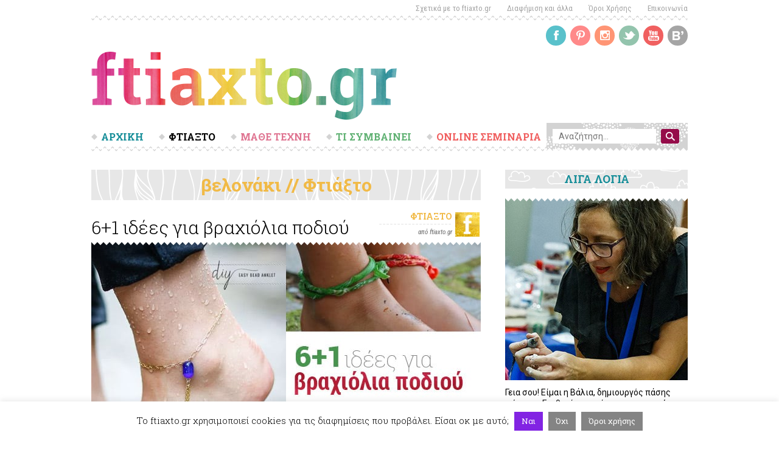

--- FILE ---
content_type: text/html; charset=UTF-8
request_url: https://ftiaxto.gr/page/3/?tag=%CE%B2%CE%B5%CE%BB%CE%BF%CE%BD%CE%AC%CE%BA%CE%B9&cat=3814
body_size: 23034
content:
<!DOCTYPE html>
<html lang="el" prefix="og: https://ogp.me/ns#" class="no-js">
<head>
	<meta charset="UTF-8">
	<meta name="viewport" content="width=device-width">
	<link rel="profile" href="https://gmpg.org/xfn/11">
	<link rel="pingback" href="https://ftiaxto.gr/xmlrpc.php">
	<!--[if lt IE 9]>
	<script src="https://ftiaxto.gr/wp-content/themes/ftiaxto/js/html5.js"></script>
	<![endif]-->
	<script>(function(html){html.className = html.className.replace(/\bno-js\b/,'js')})(document.documentElement);</script>

<!-- Search Engine Optimization by Rank Math - https://s.rankmath.com/home -->
<title>Φτιάξτο Archives - Page 3 of 8 - Ftiaxto.gr</title>
<meta name="robots" content="index, follow, max-snippet:-1, max-video-preview:-1, max-image-preview:large"/>
<link rel="canonical" href="https://ftiaxto.gr/category/ftiaxto/page/3/" />
<link rel="prev" href="https://ftiaxto.gr/category/ftiaxto/page/2/" />
<link rel="next" href="https://ftiaxto.gr/category/ftiaxto/page/4/" />
<meta property="og:locale" content="el_GR">
<meta property="og:type" content="article">
<meta property="og:title" content="Φτιάξτο Archives - Page 3 of 8 - Ftiaxto.gr">
<meta property="og:url" content="https://ftiaxto.gr/category/ftiaxto/page/3/">
<meta property="og:site_name" content="Ftiaxto.gr">
<meta name="twitter:card" content="summary_large_image">
<meta name="twitter:title" content="Φτιάξτο Archives - Page 3 of 8 - Ftiaxto.gr">
<script type="application/ld+json" class="rank-math-schema">{"@context":"https://schema.org","@graph":[{"@type":"Website","@id":"https://ftiaxto.gr/#organization","name":"ftiaxto.gr","url":"https://ftiaxto.gr","logo":{"@type":"ImageObject","url":"https://www.ftiaxto.gr/wp-content/uploads/2019/06/ftiaxto-logo.png"},"openingHours":["Monday,Tuesday,Wednesday,Thursday,Friday,Saturday,Sunday 09:00-17:00"]},{"@type":"WebSite","@id":"https://ftiaxto.gr/#website","url":"https://ftiaxto.gr","name":"ftiaxto.gr","publisher":{"@id":"https://ftiaxto.gr/#organization"},"inLanguage":"el","potentialAction":{"@type":"SearchAction","target":"https://ftiaxto.gr/?s={search_term_string}","query-input":"required name=search_term_string"}},{"@type":"CollectionPage","@id":"https://ftiaxto.gr/category/ftiaxto/page/3/#webpage","url":"https://ftiaxto.gr/category/ftiaxto/page/3/","name":"\u03a6\u03c4\u03b9\u03ac\u03be\u03c4\u03bf Archives - Page 3 of 8 - Ftiaxto.gr","isPartOf":{"@id":"https://ftiaxto.gr/#website"},"inLanguage":"el"},{"@type":"ItemList","itemListElement":[{"@type":"ListItem","position":1,"url":"https://ftiaxto.gr/2014/07/6-1-idees-gia-braxiolia-podioy/"},{"@type":"ListItem","position":2,"url":"https://ftiaxto.gr/2014/06/kala8aki-kardia-me-belonaki/"},{"@type":"ListItem","position":3,"url":"https://ftiaxto.gr/2014/05/kremastres-poy-den-glystrane/"},{"@type":"ListItem","position":4,"url":"https://ftiaxto.gr/2014/05/6-1-dwra-ths-teleytaias-stigmhs-gia-thn-imera-ths-mhteras/"},{"@type":"ListItem","position":5,"url":"https://ftiaxto.gr/2014/02/pws-na-ple3eis-mansetes-h-gantia-xwris-daxtyla/"},{"@type":"ListItem","position":6,"url":"https://ftiaxto.gr/2014/01/amigurumi-lagoydaki/"}],"mainEntityOfPage":{"@id":"https://ftiaxto.gr/category/ftiaxto/page/3/#webpage"}}]}</script>
<!-- /Rank Math WordPress SEO plugin -->

<script type='text/javascript'>console.log('PixelYourSite Free version 8.0.2');</script>
<link rel='dns-prefetch' href='//fonts.googleapis.com' />
<link rel='dns-prefetch' href='//s.w.org' />
<link rel="alternate" type="application/rss+xml" title="Ροή RSS &raquo; Ftiaxto.gr" href="https://ftiaxto.gr/feed/" />
<link rel="alternate" type="application/rss+xml" title="Ροή Σχολίων &raquo; Ftiaxto.gr" href="https://ftiaxto.gr/comments/feed/" />
<script type='text/javascript'>console.log('PixelYourSite Pinterest version 3.0.0');</script>
<link rel="alternate" type="application/rss+xml" title="Ροή Κατηγορίας Φτιάξτο &raquo; Ftiaxto.gr" href="https://ftiaxto.gr/category/ftiaxto/feed/" />
		<script type="text/javascript">
			window._wpemojiSettings = {"baseUrl":"https:\/\/s.w.org\/images\/core\/emoji\/13.0.1\/72x72\/","ext":".png","svgUrl":"https:\/\/s.w.org\/images\/core\/emoji\/13.0.1\/svg\/","svgExt":".svg","source":{"concatemoji":"https:\/\/ftiaxto.gr\/wp-includes\/js\/wp-emoji-release.min.js?ver=5.6.16"}};
			!function(e,a,t){var n,r,o,i=a.createElement("canvas"),p=i.getContext&&i.getContext("2d");function s(e,t){var a=String.fromCharCode;p.clearRect(0,0,i.width,i.height),p.fillText(a.apply(this,e),0,0);e=i.toDataURL();return p.clearRect(0,0,i.width,i.height),p.fillText(a.apply(this,t),0,0),e===i.toDataURL()}function c(e){var t=a.createElement("script");t.src=e,t.defer=t.type="text/javascript",a.getElementsByTagName("head")[0].appendChild(t)}for(o=Array("flag","emoji"),t.supports={everything:!0,everythingExceptFlag:!0},r=0;r<o.length;r++)t.supports[o[r]]=function(e){if(!p||!p.fillText)return!1;switch(p.textBaseline="top",p.font="600 32px Arial",e){case"flag":return s([127987,65039,8205,9895,65039],[127987,65039,8203,9895,65039])?!1:!s([55356,56826,55356,56819],[55356,56826,8203,55356,56819])&&!s([55356,57332,56128,56423,56128,56418,56128,56421,56128,56430,56128,56423,56128,56447],[55356,57332,8203,56128,56423,8203,56128,56418,8203,56128,56421,8203,56128,56430,8203,56128,56423,8203,56128,56447]);case"emoji":return!s([55357,56424,8205,55356,57212],[55357,56424,8203,55356,57212])}return!1}(o[r]),t.supports.everything=t.supports.everything&&t.supports[o[r]],"flag"!==o[r]&&(t.supports.everythingExceptFlag=t.supports.everythingExceptFlag&&t.supports[o[r]]);t.supports.everythingExceptFlag=t.supports.everythingExceptFlag&&!t.supports.flag,t.DOMReady=!1,t.readyCallback=function(){t.DOMReady=!0},t.supports.everything||(n=function(){t.readyCallback()},a.addEventListener?(a.addEventListener("DOMContentLoaded",n,!1),e.addEventListener("load",n,!1)):(e.attachEvent("onload",n),a.attachEvent("onreadystatechange",function(){"complete"===a.readyState&&t.readyCallback()})),(n=t.source||{}).concatemoji?c(n.concatemoji):n.wpemoji&&n.twemoji&&(c(n.twemoji),c(n.wpemoji)))}(window,document,window._wpemojiSettings);
		</script>
		<!-- ftiaxto.gr is managing ads with Advanced Ads – https://wpadvancedads.com/ --><script>
						advanced_ads_ready=function(){var fns=[],listener,doc=typeof document==="object"&&document,hack=doc&&doc.documentElement.doScroll,domContentLoaded="DOMContentLoaded",loaded=doc&&(hack?/^loaded|^c/:/^loaded|^i|^c/).test(doc.readyState);if(!loaded&&doc){listener=function(){doc.removeEventListener(domContentLoaded,listener);window.removeEventListener("load",listener);loaded=1;while(listener=fns.shift())listener()};doc.addEventListener(domContentLoaded,listener);window.addEventListener("load",listener)}return function(fn){loaded?setTimeout(fn,0):fns.push(fn)}}();
						</script>
		<style type="text/css">
img.wp-smiley,
img.emoji {
	display: inline !important;
	border: none !important;
	box-shadow: none !important;
	height: 1em !important;
	width: 1em !important;
	margin: 0 .07em !important;
	vertical-align: -0.1em !important;
	background: none !important;
	padding: 0 !important;
}
</style>
	<link rel='stylesheet' id='wp-block-library-css'  href='https://ftiaxto.gr/wp-includes/css/dist/block-library/style.min.css?ver=5.6.16' type='text/css' media='all' />
<link rel='stylesheet' id='wc-block-vendors-style-css'  href='https://ftiaxto.gr/wp-content/plugins/woocommerce/packages/woocommerce-blocks/build/vendors-style.css?ver=4.0.0' type='text/css' media='all' />
<link rel='stylesheet' id='wc-block-style-css'  href='https://ftiaxto.gr/wp-content/plugins/woocommerce/packages/woocommerce-blocks/build/style.css?ver=4.0.0' type='text/css' media='all' />
<link rel='stylesheet' id='ult-gutenberg-blocks-css'  href='https://ftiaxto.gr/wp-content/plugins/uncanny-learndash-toolkit/src/blocks/dist/blocks.style.build.css?ver=3.4.1' type='text/css' media='all' />
<link rel='stylesheet' id='cookie-law-info-css'  href='https://ftiaxto.gr/wp-content/plugins/cookie-law-info/public/css/cookie-law-info-public.css?ver=1.9.5' type='text/css' media='all' />
<link rel='stylesheet' id='cookie-law-info-gdpr-css'  href='https://ftiaxto.gr/wp-content/plugins/cookie-law-info/public/css/cookie-law-info-gdpr.css?ver=1.9.5' type='text/css' media='all' />
<link rel='stylesheet' id='fg-style-css'  href='https://ftiaxto.gr/wp-content/plugins/folder-gallery/css/style.css?ver=5.6.16' type='text/css' media='all' />
<link rel='stylesheet' id='learndash_quiz_front_css-css'  href='//ftiaxto.gr/wp-content/plugins/sfwd-lms/themes/legacy/templates/learndash_quiz_front.min.css?ver=3.3.0.3' type='text/css' media='all' />
<link rel='stylesheet' id='jquery-dropdown-css-css'  href='//ftiaxto.gr/wp-content/plugins/sfwd-lms/assets/css/jquery.dropdown.min.css?ver=3.3.0.3' type='text/css' media='all' />
<link rel='stylesheet' id='learndash_lesson_video-css'  href='//ftiaxto.gr/wp-content/plugins/sfwd-lms/themes/legacy/templates/learndash_lesson_video.min.css?ver=3.3.0.3' type='text/css' media='all' />
<link rel='stylesheet' id='learndash-front-css'  href='//ftiaxto.gr/wp-content/plugins/sfwd-lms/themes/ld30/assets/css/learndash.min.css?ver=3.3.0.3' type='text/css' media='all' />
<style id='learndash-front-inline-css' type='text/css'>
		.learndash-wrapper .ld-item-list .ld-item-list-item.ld-is-next,
		.learndash-wrapper .wpProQuiz_content .wpProQuiz_questionListItem label:focus-within {
			border-color: #188e9a;
		}

		/*
		.learndash-wrapper a:not(.ld-button):not(#quiz_continue_link):not(.ld-focus-menu-link):not(.btn-blue):not(#quiz_continue_link):not(.ld-js-register-account):not(#ld-focus-mode-course-heading):not(#btn-join):not(.ld-item-name):not(.ld-table-list-item-preview):not(.ld-lesson-item-preview-heading),
		 */

		.learndash-wrapper .ld-breadcrumbs a,
		.learndash-wrapper .ld-lesson-item.ld-is-current-lesson .ld-lesson-item-preview-heading,
		.learndash-wrapper .ld-lesson-item.ld-is-current-lesson .ld-lesson-title,
		.learndash-wrapper .ld-primary-color-hover:hover,
		.learndash-wrapper .ld-primary-color,
		.learndash-wrapper .ld-primary-color-hover:hover,
		.learndash-wrapper .ld-primary-color,
		.learndash-wrapper .ld-tabs .ld-tabs-navigation .ld-tab.ld-active,
		.learndash-wrapper .ld-button.ld-button-transparent,
		.learndash-wrapper .ld-button.ld-button-reverse,
		.learndash-wrapper .ld-icon-certificate,
		.learndash-wrapper .ld-login-modal .ld-login-modal-login .ld-modal-heading,
		#wpProQuiz_user_content a,
		.learndash-wrapper .ld-item-list .ld-item-list-item a.ld-item-name:hover,
		.learndash-wrapper .ld-focus-comments__heading-actions .ld-expand-button,
		.learndash-wrapper .ld-focus-comments__heading a,
		.learndash-wrapper .ld-focus-comments .comment-respond a,
		.learndash-wrapper .ld-focus-comment .ld-comment-reply a.comment-reply-link:hover,
		.learndash-wrapper .ld-expand-button.ld-button-alternate {
			color: #188e9a !important;
		}

		.learndash-wrapper .ld-focus-comment.bypostauthor>.ld-comment-wrapper,
		.learndash-wrapper .ld-focus-comment.role-group_leader>.ld-comment-wrapper,
		.learndash-wrapper .ld-focus-comment.role-administrator>.ld-comment-wrapper {
			background-color:rgba(24, 142, 154, 0.03) !important;
		}


		.learndash-wrapper .ld-primary-background,
		.learndash-wrapper .ld-tabs .ld-tabs-navigation .ld-tab.ld-active:after {
			background: #188e9a !important;
		}



		.learndash-wrapper .ld-course-navigation .ld-lesson-item.ld-is-current-lesson .ld-status-incomplete,
		.learndash-wrapper .ld-focus-comment.bypostauthor:not(.ptype-sfwd-assignment) >.ld-comment-wrapper>.ld-comment-avatar img,
		.learndash-wrapper .ld-focus-comment.role-group_leader>.ld-comment-wrapper>.ld-comment-avatar img,
		.learndash-wrapper .ld-focus-comment.role-administrator>.ld-comment-wrapper>.ld-comment-avatar img {
			border-color: #188e9a !important;
		}



		.learndash-wrapper .ld-loading::before {
			border-top:3px solid #188e9a !important;
		}

		.learndash-wrapper .ld-button:hover:not(.learndash-link-previous-incomplete):not(.ld-button-transparent),
		#learndash-tooltips .ld-tooltip:after,
		#learndash-tooltips .ld-tooltip,
		.learndash-wrapper .ld-primary-background,
		.learndash-wrapper .btn-join,
		.learndash-wrapper #btn-join,
		.learndash-wrapper .ld-button:not(.ld-button-reverse):not(.learndash-link-previous-incomplete):not(.ld-button-transparent),
		.learndash-wrapper .ld-expand-button,
		.learndash-wrapper .wpProQuiz_content .wpProQuiz_button:not(.wpProQuiz_button_reShowQuestion):not(.wpProQuiz_button_restartQuiz),
		.learndash-wrapper .wpProQuiz_content .wpProQuiz_button2,
		.learndash-wrapper .ld-focus .ld-focus-sidebar .ld-course-navigation-heading,
		.learndash-wrapper .ld-focus .ld-focus-sidebar .ld-focus-sidebar-trigger,
		.learndash-wrapper .ld-focus-comments .form-submit #submit,
		.learndash-wrapper .ld-login-modal input[type='submit'],
		.learndash-wrapper .ld-login-modal .ld-login-modal-register,
		.learndash-wrapper .wpProQuiz_content .wpProQuiz_certificate a.btn-blue,
		.learndash-wrapper .ld-focus .ld-focus-header .ld-user-menu .ld-user-menu-items a,
		#wpProQuiz_user_content table.wp-list-table thead th,
		#wpProQuiz_overlay_close,
		.learndash-wrapper .ld-expand-button.ld-button-alternate .ld-icon {
			background-color: #188e9a !important;
		}

		.learndash-wrapper .ld-focus .ld-focus-header .ld-user-menu .ld-user-menu-items:before {
			border-bottom-color: #188e9a !important;
		}

		.learndash-wrapper .ld-button.ld-button-transparent:hover {
			background: transparent !important;
		}

		.learndash-wrapper .ld-focus .ld-focus-header .sfwd-mark-complete .learndash_mark_complete_button,
		.learndash-wrapper .ld-focus .ld-focus-header #sfwd-mark-complete #learndash_mark_complete_button,
		.learndash-wrapper .ld-button.ld-button-transparent,
		.learndash-wrapper .ld-button.ld-button-alternate,
		.learndash-wrapper .ld-expand-button.ld-button-alternate {
			background-color:transparent !important;
		}

		.learndash-wrapper .ld-focus-header .ld-user-menu .ld-user-menu-items a,
		.learndash-wrapper .ld-button.ld-button-reverse:hover,
		.learndash-wrapper .ld-alert-success .ld-alert-icon.ld-icon-certificate,
		.learndash-wrapper .ld-alert-warning .ld-button:not(.learndash-link-previous-incomplete),
		.learndash-wrapper .ld-primary-background.ld-status {
			color:white !important;
		}

		.learndash-wrapper .ld-status.ld-status-unlocked {
			background-color: rgba(24,142,154,0.2) !important;
			color: #188e9a !important;
		}

		.learndash-wrapper .wpProQuiz_content .wpProQuiz_addToplist {
			background-color: rgba(24,142,154,0.1) !important;
			border: 1px solid #188e9a !important;
		}

		.learndash-wrapper .wpProQuiz_content .wpProQuiz_toplistTable th {
			background: #188e9a !important;
		}

		.learndash-wrapper .wpProQuiz_content .wpProQuiz_toplistTrOdd {
			background-color: rgba(24,142,154,0.1) !important;
		}

		.learndash-wrapper .wpProQuiz_content .wpProQuiz_reviewDiv li.wpProQuiz_reviewQuestionTarget {
			background-color: #188e9a !important;
		}
		.learndash-wrapper .wpProQuiz_content .wpProQuiz_time_limit .wpProQuiz_progress {
			background-color: #188e9a !important;
		}
		
		.learndash-wrapper #quiz_continue_link,
		.learndash-wrapper .ld-secondary-background,
		.learndash-wrapper .learndash_mark_complete_button,
		.learndash-wrapper #learndash_mark_complete_button,
		.learndash-wrapper .ld-status-complete,
		.learndash-wrapper .ld-alert-success .ld-button,
		.learndash-wrapper .ld-alert-success .ld-alert-icon {
			background-color: #960c48 !important;
		}

		.learndash-wrapper .wpProQuiz_content a#quiz_continue_link {
			background-color: #960c48 !important;
		}

		.learndash-wrapper .course_progress .sending_progress_bar {
			background: #960c48 !important;
		}

		.learndash-wrapper .wpProQuiz_content .wpProQuiz_button_reShowQuestion:hover, .learndash-wrapper .wpProQuiz_content .wpProQuiz_button_restartQuiz:hover {
			background-color: #960c48 !important;
			opacity: 0.75;
		}

		.learndash-wrapper .ld-secondary-color-hover:hover,
		.learndash-wrapper .ld-secondary-color,
		.learndash-wrapper .ld-focus .ld-focus-header .sfwd-mark-complete .learndash_mark_complete_button,
		.learndash-wrapper .ld-focus .ld-focus-header #sfwd-mark-complete #learndash_mark_complete_button,
		.learndash-wrapper .ld-focus .ld-focus-header .sfwd-mark-complete:after {
			color: #960c48 !important;
		}

		.learndash-wrapper .ld-secondary-in-progress-icon {
			border-left-color: #960c48 !important;
			border-top-color: #960c48 !important;
		}

		.learndash-wrapper .ld-alert-success {
			border-color: #960c48;
			background-color: transparent !important;
		}

		.learndash-wrapper .wpProQuiz_content .wpProQuiz_reviewQuestion li.wpProQuiz_reviewQuestionSolved,
		.learndash-wrapper .wpProQuiz_content .wpProQuiz_box li.wpProQuiz_reviewQuestionSolved {
			background-color: #960c48 !important;
		}

		.learndash-wrapper .wpProQuiz_content  .wpProQuiz_reviewLegend span.wpProQuiz_reviewColor_Answer {
			background-color: #960c48 !important;
		}

		
		.learndash-wrapper .ld-alert-warning {
			background-color:transparent;
		}

		.learndash-wrapper .ld-status-waiting,
		.learndash-wrapper .ld-alert-warning .ld-alert-icon {
			background-color: #f1ba46 !important;
		}

		.learndash-wrapper .ld-tertiary-color-hover:hover,
		.learndash-wrapper .ld-tertiary-color,
		.learndash-wrapper .ld-alert-warning {
			color: #f1ba46 !important;
		}

		.learndash-wrapper .ld-tertiary-background {
			background-color: #f1ba46 !important;
		}

		.learndash-wrapper .ld-alert-warning {
			border-color: #f1ba46 !important;
		}

		.learndash-wrapper .ld-tertiary-background,
		.learndash-wrapper .ld-alert-warning .ld-alert-icon {
			color:white !important;
		}

		.learndash-wrapper .wpProQuiz_content .wpProQuiz_reviewQuestion li.wpProQuiz_reviewQuestionReview,
		.learndash-wrapper .wpProQuiz_content .wpProQuiz_box li.wpProQuiz_reviewQuestionReview {
			background-color: #f1ba46 !important;
		}

		.learndash-wrapper .wpProQuiz_content  .wpProQuiz_reviewLegend span.wpProQuiz_reviewColor_Review {
			background-color: #f1ba46 !important;
		}

				.learndash-wrapper .ld-focus .ld-focus-main .ld-focus-content {
			max-width: 768px;
		}
		
</style>
<link rel='stylesheet' id='uncannyowl-learndash-toolkit-free-css'  href='https://ftiaxto.gr/wp-content/plugins/uncanny-learndash-toolkit/src/assets/frontend/dist/bundle.min.css?ver=3.4.1' type='text/css' media='all' />
<link rel='stylesheet' id='woocommerce-layout-css'  href='https://ftiaxto.gr/wp-content/plugins/woocommerce/assets/css/woocommerce-layout.css?ver=4.9.2' type='text/css' media='all' />
<link rel='stylesheet' id='woocommerce-smallscreen-css'  href='https://ftiaxto.gr/wp-content/plugins/woocommerce/assets/css/woocommerce-smallscreen.css?ver=4.9.2' type='text/css' media='only screen and (max-width: 768px)' />
<link rel='stylesheet' id='woocommerce-general-css'  href='https://ftiaxto.gr/wp-content/plugins/woocommerce/assets/css/woocommerce.css?ver=4.9.2' type='text/css' media='all' />
<style id='woocommerce-inline-inline-css' type='text/css'>
.woocommerce form .form-row .required { visibility: visible; }
</style>
<link rel='stylesheet' id='ftiaxto-fonts-css'  href='https://fonts.googleapis.com/css?family=Roboto%3A400%2C100%2C100italic%2C300%2C300italic%2C400italic%2C500%2C500italic%2C700%2C700italic%2C900%2C900italic%7CRoboto+Condensed%3A400%2C300italic%2C300%2C400italic%2C700%2C700italic%7CRoboto+Slab%3A400%2C700%2C300%2C100&#038;subset=latin%2Cgreek%2Cgreek-ext' type='text/css' media='all' />
<link rel='stylesheet' id='ftiaxto-style-css'  href='https://ftiaxto.gr/wp-content/themes/ftiaxto/css/style.css?ver=3.0' type='text/css' media='all' />
<link rel='stylesheet' id='owl.theme-css'  href='https://ftiaxto.gr/wp-content/themes/ftiaxto/css/owl.theme.css?ver=1.3.3' type='text/css' media='all' />
<link rel='stylesheet' id='owl.carousel-css'  href='https://ftiaxto.gr/wp-content/themes/ftiaxto/css/owl.carousel.css?ver=1.3.3' type='text/css' media='all' />
<link rel='stylesheet' id='responsive-css'  href='https://ftiaxto.gr/wp-content/themes/ftiaxto/css/responsive.css?ver=5.6.16' type='text/css' media='all' />
<link rel='stylesheet' id='genericons-css'  href='https://ftiaxto.gr/wp-content/themes/ftiaxto/genericons/genericons.css?ver=3.2' type='text/css' media='all' />
<!--[if lt IE 9]>
<link rel='stylesheet' id='ftiaxto-ie-css'  href='https://ftiaxto.gr/wp-content/themes/ftiaxto/css/ie.css?ver=20141010' type='text/css' media='all' />
<![endif]-->
<!--[if lt IE 8]>
<link rel='stylesheet' id='ftiaxto-ie7-css'  href='https://ftiaxto.gr/wp-content/themes/ftiaxto/css/ie7.css?ver=20141010' type='text/css' media='all' />
<![endif]-->
<link rel='stylesheet' id='slb_core-css'  href='https://ftiaxto.gr/wp-content/plugins/simple-lightbox/client/css/app.css?ver=2.8.1' type='text/css' media='all' />
<link rel='stylesheet' id='rpt_front_style-css'  href='https://ftiaxto.gr/wp-content/plugins/related-posts-thumbnails/assets/css/front.css?ver=1.6.2' type='text/css' media='all' />
<link rel='stylesheet' id='bpp_css-css'  href='https://ftiaxto.gr/wp-content/plugins/simply-pinterest/styles/style.css?ver=1.2' type='text/css' media='all' />
            <script>
                // Moosend Tracking and Forms library
                !function (t, n, e, o, a) {
                    function d(t) {
                        var n = ~~(Date.now() / 3e5), o = document.createElement(e);
                        o.async = !0, o.src = t + "?ts=" + n;
                        var a = document.getElementsByTagName(e)[0];
                        a.parentNode.insertBefore(o, a)
                    }

                    t.MooTrackerObject = a, t[a] = t[a] || function () {
                        return t[a].q ? void t[a].q.push(arguments) : void (t[a].q = [arguments])
                    }, window.attachEvent ? window.attachEvent("onload", d.bind(this, o)) : window.addEventListener("load", d.bind(this, o), !1)
                }(window, document, "script", "//cdn.stat-track.com/statics/moosend-tracking.min.js", "mootrack");
                mootrack('init', '0a1411c5f0834e58ba5e44ba50eb97dc');
            </script>
            
            <script>

                var UncannyToolkitFrontendLoginReCaptchaInit = function () {
                    if (typeof UncannyToolkit !== 'undefined') {
                        if (typeof UncannyToolkit.reCaptchaInit !== 'undefined') {
                            if (document.readyState == 'complete' || document.readyState == 'interactive') {
                                UncannyToolkit.reCaptchaInit();
                            } else {
                                document.addEventListener('DOMContentLoaded', function () {
                                    UncannyToolkit.reCaptchaInit();
                                });
                            }
                        }
                    }
                }

                var UncannyToolkitFrontendLoginReCaptchaCorrect = function (response) {
                    if (typeof UncannyToolkit !== 'undefined') {
                        if (typeof UncannyToolkit.frontendLogin !== 'undefined') {
                            if (typeof UncannyToolkit.frontendLogin.reCaptcha !== 'undefined') {
                                if (typeof UncannyToolkit.frontendLogin.reCaptcha.correct !== 'undefined') {
                                    UncannyToolkit.frontendLogin.reCaptcha.correct(response);
                                }
                            }
                        }
                    }
                }

            </script>

            <script src="https://www.google.com/recaptcha/api.js?onload=UncannyToolkitFrontendLoginReCaptchaInit&render=explicit"
                    async defer></script>

			<script type='text/template' id='tmpl-eo-booking-form-gateway-paypal'><div id="eo-booking-form-gateway-paypal-errors" class="eo-booking-form-field-errors" role="alert"></div>

<button class="eo-booking-form-paynow" id="eo-booking-form-paynow-paypal">
    Pay with PayPal</button>
<span class="eo-booking-form-waiting"></span></script>
<script type='text/template' id='tmpl-eo-booking-form-gateway-offline'><div class="eo-booking-form-offline-instructions">
    Θα σας έρθει email με τους λογαριασμούς</div>

<div id="eo-booking-form-gateway-offline-errors" class="eo-booking-form-field-errors" role="alert"></div>

<button class="eo-booking-form-paynow" id="eo-booking-form-paynow-offline">
    Pay offline</button>
<span class="eo-booking-form-waiting"></span></script>
<script type='text/javascript' src='https://ftiaxto.gr/wp-includes/js/jquery/jquery.min.js?ver=3.5.1' id='jquery-core-js'></script>
<script type='text/javascript' src='https://ftiaxto.gr/wp-includes/js/jquery/jquery-migrate.min.js?ver=3.3.2' id='jquery-migrate-js'></script>
<script type='text/javascript' id='cookie-law-info-js-extra'>
/* <![CDATA[ */
var Cli_Data = {"nn_cookie_ids":[],"cookielist":[],"ccpaEnabled":"","ccpaRegionBased":"","ccpaBarEnabled":"","ccpaType":"gdpr","js_blocking":"","custom_integration":"","triggerDomRefresh":""};
var cli_cookiebar_settings = {"animate_speed_hide":"500","animate_speed_show":"500","background":"#FFF","border":"#b1a6a6c2","border_on":"","button_1_button_colour":"#8224e3","button_1_button_hover":"#681db6","button_1_link_colour":"#fff","button_1_as_button":"1","button_1_new_win":"","button_2_button_colour":"#848484","button_2_button_hover":"#6a6a6a","button_2_link_colour":"#ffffff","button_2_as_button":"1","button_2_hidebar":"1","button_3_button_colour":"#848484","button_3_button_hover":"#6a6a6a","button_3_link_colour":"#fff","button_3_as_button":"1","button_3_new_win":"","button_4_button_colour":"#000","button_4_button_hover":"#000000","button_4_link_colour":"#fff","button_4_as_button":"1","font_family":"inherit","header_fix":"","notify_animate_hide":"1","notify_animate_show":"","notify_div_id":"#cookie-law-info-bar","notify_position_horizontal":"right","notify_position_vertical":"bottom","scroll_close":"","scroll_close_reload":"","accept_close_reload":"","reject_close_reload":"","showagain_tab":"","showagain_background":"#fff","showagain_border":"#000","showagain_div_id":"#cookie-law-info-again","showagain_x_position":"100px","text":"#000","show_once_yn":"","show_once":"10000","logging_on":"","as_popup":"","popup_overlay":"1","bar_heading_text":"","cookie_bar_as":"banner","popup_showagain_position":"bottom-right","widget_position":"left"};
var log_object = {"ajax_url":"https:\/\/ftiaxto.gr\/wp-admin\/admin-ajax.php"};
/* ]]> */
</script>
<script type='text/javascript' src='https://ftiaxto.gr/wp-content/plugins/cookie-law-info/public/js/cookie-law-info-public.js?ver=1.9.5' id='cookie-law-info-js'></script>
<script type='text/javascript' id='uncannyowl-learndash-toolkit-free-js-extra'>
/* <![CDATA[ */
var UncannyToolkit = {"ajax":{"url":"https:\/\/ftiaxto.gr\/wp-admin\/admin-ajax.php","nonce":"8344514796"},"i18n":{"dismiss":"Dismiss","error":{"generic":"Something went wrong. Please, try again"}},"modals":[],"frontendLogin":{"hasAjaxEnabled":false,"currentPageIsLoginPage":false,"ui":{"showAnimationOnSubmit":true,"buttonDisabledOnSubmit":true},"i18n":{"checkReCaptcha":"Please verify that you are not a robot."}}};
/* ]]> */
</script>
<script type='text/javascript' src='https://ftiaxto.gr/wp-content/plugins/uncanny-learndash-toolkit/src/assets/frontend/dist/bundle.min.js?ver=3.4.1' id='uncannyowl-learndash-toolkit-free-js'></script>
<script type='text/javascript' src='https://ftiaxto.gr/wp-content/plugins/woocommerce/assets/js/js-cookie/js.cookie.min.js?ver=2.1.4' id='js-cookie-js'></script>
<script type='text/javascript' src='https://ftiaxto.gr/wp-content/themes/ftiaxto/js/owl.carousel.js?ver=5.6.16' id='owl-carousel-js'></script>
<script type='text/javascript' src='https://ftiaxto.gr/wp-content/themes/ftiaxto/js/custom-jquery.js?ver=5.6.16' id='custom-jquery-js'></script>
<script type='text/javascript' src='https://ftiaxto.gr/wp-content/plugins/pixelyoursite/dist/scripts/jquery.bind-first-0.2.3.min.js?ver=5.6.16' id='jquery-bind-first-js'></script>
<script type='text/javascript' id='pys-js-extra'>
/* <![CDATA[ */
var pysOptions = {"staticEvents":[],"dynamicEvents":{"signal_form":{"pinterest":{"delay":0,"type":"dyn","name":"Signal","params":{"event_action":"Form","page_title":"&Phi;&tau;&iota;\u03ac&xi;&tau;&omicron;","post_type":"category","post_id":"3814","event_url":"ftiaxto.gr\/page\/3\/?tag=%CE%B2%CE%B5%CE%BB%CE%BF%CE%BD%CE%AC%CE%BA%CE%B9&amp;cat=3814","user_role":"guest","plugin":"PixelYourSite"},"ids":[],"hasTimeWindow":false,"timeWindow":0,"pixelIds":[],"eventID":"","woo_order":"","edd_order":""}},"signal_download":{"pinterest":{"delay":0,"type":"dyn","name":"Signal","extensions":["","doc","exe","js","pdf","ppt","tgz","zip","xls"],"params":{"event_action":"Download","page_title":"&Phi;&tau;&iota;\u03ac&xi;&tau;&omicron;","post_type":"category","post_id":"3814","event_url":"ftiaxto.gr\/page\/3\/?tag=%CE%B2%CE%B5%CE%BB%CE%BF%CE%BD%CE%AC%CE%BA%CE%B9&amp;cat=3814","user_role":"guest","plugin":"PixelYourSite"},"ids":[],"hasTimeWindow":false,"timeWindow":0,"pixelIds":[],"eventID":"","woo_order":"","edd_order":""}},"signal_comment":{"pinterest":{"delay":0,"type":"dyn","name":"Signal","params":{"event_action":"Comment","page_title":"&Phi;&tau;&iota;\u03ac&xi;&tau;&omicron;","post_type":"category","post_id":"3814","event_url":"ftiaxto.gr\/page\/3\/?tag=%CE%B2%CE%B5%CE%BB%CE%BF%CE%BD%CE%AC%CE%BA%CE%B9&amp;cat=3814","user_role":"guest","plugin":"PixelYourSite"},"ids":[],"hasTimeWindow":false,"timeWindow":0,"pixelIds":[],"eventID":"","woo_order":"","edd_order":""}},"woo_add_to_cart_on_button_click":{"pinterest":{"delay":0,"type":"dyn","name":"AddToCart","params":{"page_title":"&Phi;&tau;&iota;\u03ac&xi;&tau;&omicron;","post_type":"category","post_id":"3814","event_url":"ftiaxto.gr\/page\/3\/?tag=%CE%B2%CE%B5%CE%BB%CE%BF%CE%BD%CE%AC%CE%BA%CE%B9&amp;cat=3814","user_role":"guest","plugin":"PixelYourSite"},"ids":[],"hasTimeWindow":false,"timeWindow":0,"pixelIds":[],"eventID":"","woo_order":"","edd_order":""}}},"triggerEvents":[],"triggerEventTypes":[],"pinterest":{"pixelIds":["2612542872031"],"advancedMatching":[],"contentParams":{"taxonomy_type":"category","taxonomy_id":3814,"taxonomy_name":"\u03a6\u03c4\u03b9\u03ac\u03be\u03c4\u03bf"}},"debug":"","siteUrl":"https:\/\/ftiaxto.gr","ajaxUrl":"https:\/\/ftiaxto.gr\/wp-admin\/admin-ajax.php","gdpr":{"ajax_enabled":true,"all_disabled_by_api":true,"facebook_disabled_by_api":false,"analytics_disabled_by_api":false,"google_ads_disabled_by_api":false,"pinterest_disabled_by_api":false,"bing_disabled_by_api":false,"facebook_prior_consent_enabled":true,"analytics_prior_consent_enabled":true,"google_ads_prior_consent_enabled":null,"pinterest_prior_consent_enabled":true,"bing_prior_consent_enabled":true,"cookiebot_integration_enabled":false,"cookiebot_facebook_consent_category":"marketing","cookiebot_analytics_consent_category":"statistics","cookiebot_google_ads_consent_category":null,"cookiebot_pinterest_consent_category":"marketing","cookiebot_bing_consent_category":"marketing","ginger_integration_enabled":false,"cookie_notice_integration_enabled":false,"cookie_law_info_integration_enabled":true},"edd":{"enabled":false},"woo":{"enabled":true,"addToCartOnButtonEnabled":true,"addToCartOnButtonValueEnabled":true,"addToCartOnButtonValueOption":"price","singleProductId":null,"removeFromCartSelector":"form.woocommerce-cart-form .remove"}};
/* ]]> */
</script>
<script type='text/javascript' src='https://ftiaxto.gr/wp-content/plugins/pixelyoursite/dist/scripts/public.js?ver=8.0.2' id='pys-js'></script>
<script type='text/javascript' src='https://ftiaxto.gr/wp-content/plugins/pixelyoursite-pinterest/dist/scripts/public.js?ver=3.0.0' id='pys-pinterest-js'></script>
<script type='text/javascript' src='https://ftiaxto.gr/wp-content/plugins/simply-pinterest/scripts/script.js?ver=1.2' id='bpp_js-js'></script>
<link rel="https://api.w.org/" href="https://ftiaxto.gr/wp-json/" /><link rel="alternate" type="application/json" href="https://ftiaxto.gr/wp-json/wp/v2/categories/3814" /><link rel="EditURI" type="application/rsd+xml" title="RSD" href="https://ftiaxto.gr/xmlrpc.php?rsd" />
<link rel="wlwmanifest" type="application/wlwmanifest+xml" href="https://ftiaxto.gr/wp-includes/wlwmanifest.xml" /> 
<meta name="generator" content="WordPress 5.6.16" />
<script type="text/javascript">
	window._se_plugin_version = '8.1.9';
</script>
		<style type="text/css" id="visibility_control_for_learndash">
			.hidden_to_logged_out, .visible_to_logged_in, .visible_to_course_36654, .visible_to_course_36581, .visible_to_course_36422, .visible_to_course_36410, .visible_to_course_36299, .visible_to_course_36256, .visible_to_course_33914, .visible_to_course_35774, .visible_to_course_35723, .visible_to_course_35940, .visible_to_course_36119, .visible_to_course_36054, .visible_to_course_36166, .visible_to_course_35683, .visible_to_course_36464, .visible_to_course_35193, .visible_to_course_35170, .visible_to_course_35409, .visible_to_course_35383, .visible_to_course_35142, .visible_to_course_35049, .visible_to_course_35100, .visible_to_course_35068, .visible_to_course_34876, .visible_to_course_34896, .visible_to_course_34775, .visible_to_course_34600, .visible_to_course_34699, .visible_to_course_34617, .visible_to_course_34570, .visible_to_course_34496, .visible_to_course_34478, .visible_to_course_34343, .visible_to_course_31206, .visible_to_course_30833, .visible_to_course_30559, .visible_to_course_30105, .visible_to_course_30141, .hidden_to_course_none, .visible_to_course_all, .hidden_to_group_none, .hidden_to_group_all {
				display: none !important;
			}
		</style>
		<script>
			if(typeof jQuery == "function")
			jQuery(window).load(function () { 
				//<![CDATA[
				var hidden_classes = [".hidden_to_logged_out",".visible_to_logged_in",".visible_to_course_36654",".visible_to_course_36581",".visible_to_course_36422",".visible_to_course_36410",".visible_to_course_36299",".visible_to_course_36256",".visible_to_course_33914",".visible_to_course_35774",".visible_to_course_35723",".visible_to_course_35940",".visible_to_course_36119",".visible_to_course_36054",".visible_to_course_36166",".visible_to_course_35683",".visible_to_course_36464",".visible_to_course_35193",".visible_to_course_35170",".visible_to_course_35409",".visible_to_course_35383",".visible_to_course_35142",".visible_to_course_35049",".visible_to_course_35100",".visible_to_course_35068",".visible_to_course_34876",".visible_to_course_34896",".visible_to_course_34775",".visible_to_course_34600",".visible_to_course_34699",".visible_to_course_34617",".visible_to_course_34570",".visible_to_course_34496",".visible_to_course_34478",".visible_to_course_34343",".visible_to_course_31206",".visible_to_course_30833",".visible_to_course_30559",".visible_to_course_30105",".visible_to_course_30141",".hidden_to_course_none",".visible_to_course_all",".hidden_to_group_none",".hidden_to_group_all"]; 
				//]]>
				jQuery(hidden_classes.join(",")).remove(); 
			});
		</script>
			<noscript><style>.woocommerce-product-gallery{ opacity: 1 !important; }</style></noscript>
	      <style>
      #related_posts_thumbnails li{
          border-right: 1px solid #dddddd;
          background-color: #ffffff      }
      #related_posts_thumbnails li:hover{
          background-color: #eeeeee;
      }
      .relpost_content{
          font-size: 12px;
          color: #333333;
      }
      .relpost-block-single{
          background-color: #ffffff;
          border-right: 1px solid  #dddddd;
          border-left: 1px solid  #dddddd;
          margin-right: -1px;
      }
      .relpost-block-single:hover{
          background-color: #eeeeee;
      }
      </style>

  <meta name="pinterest" content="nohover" /><link rel="icon" href="https://ftiaxto.gr/wp-content/uploads/2015/12/cropped-f-square-watercolors-400x400.jpg" sizes="32x32" />
<link rel="icon" href="https://ftiaxto.gr/wp-content/uploads/2015/12/cropped-f-square-watercolors-400x400.jpg" sizes="192x192" />
<link rel="apple-touch-icon" href="https://ftiaxto.gr/wp-content/uploads/2015/12/cropped-f-square-watercolors-400x400.jpg" />
<meta name="msapplication-TileImage" content="https://ftiaxto.gr/wp-content/uploads/2015/12/cropped-f-square-watercolors-400x400.jpg" />
		<style type="text/css" id="wp-custom-css">
			.learndash-wrapper .ld-focus .ld-focus-main .ld-focus-content h1 {
	font-weight: bold;
  font-size: 28px;
  color: #f06060;}

body.ld-in-focus-mode .learndash-wrapper ul li {
	list-style: disc outside none;
	padding: 0 0 3px 0;}

body.ld-in-focus-mode .learndash-wrapper {
    font-size: 14px;
    font-weight: normal;}

body.ld-in-focus-mode .learndash-wrapper strong {
    font-weight: bold;}

body.ld-in-focus-mode .learndash-wrapper a {
    color: #df7491;
    font-weight: bold;
}

body.ld-in-focus-mode .learndash-wrapper a:hover {color: #178e99;}

body.ld-in-focus-mode .learndash-wrapper h2 {
    border-bottom: 1px dashed #cccccc;
    margin: 0 0 10px 0;
    color: #950c49;
}

body.ld-in-focus-mode .learndash-wrapper p {
    font-size: 14px;
    line-height: 18px;
    color: #000000;
    font-family: 'Roboto', sans-serif;
    padding: 0 0 23px 0;
}

body.ld-in-focus-mode .learndash-wrapper {
    font-size: 14px;
}

.learndash-wrapper .ld-button {font-size: 1em;}

body.ld-in-focus-mode .learndash-wrapper a.ld-button {
    color: #ffffff;
}

.learndash-wrapper .ld-content-actions .ld-content-action .ld-course-step-back {
    font-size: 1em;
    margin: 10px auto;
    display: block;
    width: 100%;
    text-align: center;
}		</style>
		

    <meta name="msvalidate.01" content="7602D28D1B1CC3BB202249A119542B21" />

    <script type="application/ld+json">
      {
        "@context" : "https://schema.org",
        "@type" : "WebSite",
        "name" : "ftiaxto.gr",
        "url" : "https://www.ftiaxto.gr"
      }
  </script>

<!-- Facebook Pixel Code -->
<script>
  !function(f,b,e,v,n,t,s)
  {if(f.fbq)return;n=f.fbq=function(){n.callMethod?
  n.callMethod.apply(n,arguments):n.queue.push(arguments)};
  if(!f._fbq)f._fbq=n;n.push=n;n.loaded=!0;n.version='2.0';
  n.queue=[];t=b.createElement(e);t.async=!0;
  t.src=v;s=b.getElementsByTagName(e)[0];
  s.parentNode.insertBefore(t,s)}(window, document,'script',
  'https://connect.facebook.net/en_US/fbevents.js');
  fbq('init', '2310854549214073');
  fbq('track', 'PageView');
</script>
<noscript><img height="1" width="1" style="display:none"
  src="https://www.facebook.com/tr?id=2310854549214073&ev=PageView&noscript=1"
/></noscript>
<!-- End Facebook Pixel Code -->

<!-- Google Auto Ads -->
<script async src="//pagead2.googlesyndication.com/pagead/js/adsbygoogle.js"></script>
<script>
     (adsbygoogle = window.adsbygoogle || []).push({
          google_ad_client: "ca-pub-8201513943174612",
          enable_page_level_ads: true
     });
</script>
<!-- End Google Auto Ads -->


<!-- Google Tag Manager -->
<script>(function(w,d,s,l,i){w[l]=w[l]||[];w[l].push({'gtm.start':
new Date().getTime(),event:'gtm.js'});var f=d.getElementsByTagName(s)[0],
j=d.createElement(s),dl=l!='dataLayer'?'&l='+l:'';j.async=true;j.src=
'https://www.googletagmanager.com/gtm.js?id='+i+dl;f.parentNode.insertBefore(j,f);
})(window,document,'script','dataLayer','GTM-WXH32RM');</script>
<!-- End Google Tag Manager -->


    


</head>

<body class="archive paged category category-ftiaxto category-3814 paged-3 category-paged-3 theme-ftiaxto woocommerce-no-js aa-prefix-advads-">
<!-- Google Tag Manager (noscript) -->
<noscript><iframe src="https://www.googletagmanager.com/ns.html?id=GTM-WXH32RM"
height="0" width="0" style="display:none;visibility:hidden"></iframe></noscript>
<!-- End Google Tag Manager (noscript) -->
<div class="wrapper">
<div class="container">
<!-- Header Starts -->
    <div id="header">
      <div class="top-header">
        <ul>
          <li><a href="/aboutus/">Σχετικά με το ftiaxto.gr</a></li>
          <li><a href="/diafimisi-kai-alla/"> Διαφήμιση και άλλα</a></li>
	  <!--li><a href="https://seminars.ftiaxto.gr/p/learntosew/"> Σεμινάρια</a></li-->
          <li><a href="/όροι-χρήσης/"> Όροι Χρήσης </a></li>
          <li><a href="/contact/"> Επικοινωνία</a></li>
        </ul>
        <span class="clear"></span> </div>
      <div class="bottom-header">
        <div class="social">
          <ul>
            <li class="soc1"><a href="https://www.facebook.com/ftiaxto" target="_blank"><span><img src="https://ftiaxto.gr/wp-content/themes/ftiaxto/images/soc11.png" width="8" height="16" alt=""></span></a></li>
            <li class="soc2"><a href="https://www.pinterest.com/ftiaxto" target="_blank"><span><img src="https://ftiaxto.gr/wp-content/themes/ftiaxto/images/soc12.png" width="14" height="16" alt=""></span></a></li>
            <li class="soc3"><a href="https://www.instagram.com/ftiaxto" target="_blank"><span><img src="https://ftiaxto.gr/wp-content/themes/ftiaxto/images/soc13.png" width="16" height="16" alt=""></span></a></li>
            <li class="soc4"><a href="https://www.twitter.com/#!/ftiaxto" target="_blank"><span><img src="https://ftiaxto.gr/wp-content/themes/ftiaxto/images/soc14.png" width="20" height="14" alt=""></span></a></li>
            <li class="soc5"><a href="https://www.youtube.com/ftiaxto" target="_blank"><span><img src="https://ftiaxto.gr/wp-content/themes/ftiaxto/images/soc15.png" width="18" height="17" alt=""></span></a></li>
            <li class="soc6"><a href="https://www.bloglovin.com/blogs/ftiaxtogr-xeirotexnies-projects-videos-bhma-4168681" target="_blank"><span><img src="https://ftiaxto.gr/wp-content/themes/ftiaxto/images/soc16.png" width="18" height="15" alt=""></span></a></li>
          </ul>
          <span class="clear"></span> </div>
        <a href="/" id="logo"><img src="https://ftiaxto.gr/wp-content/themes/ftiaxto/images/newlogo.png" width="502" height="112" alt=""></a>
        <div id="nav"><div class="mob_title"> <em>MENU</em><a class="menubtn" href="#"></a> <span class="clear"></span> </div>
          <ul>
            <li class="li1"><a href="/"  >ΑΡΧΙΚΗ </a></li>
            <li class="li2" ><a href="/category/ftiaxto/"  style="color:#000"> ΦΤΙΑΞΤΟ </a></li>
            <li class="li3"><a href="/mathe/"  >ΜΑΘΕ ΤΕΧΝΗ </a></li>
            <li class="li4"><a href="/category/ti-simvainei/"   > ΤΙ ΣΥΜΒΑΙΝΕΙ </a></li>
            <li class="li5"><a href="/online-seminars/"   > ONLINE ΣΕΜΙΝΑΡΙΑ </a></li>
            <!--li class="li5"> <a href="/category/mas-aresei/"   > ΜΑΣ ΑΡΕΣΕΙ</a></li-->
          </ul>
        </div>
        <div class="search"><span class="bgs"></span>
          <form role="search" method="get" class="search-form" action="/">
            <input type="text" class="search-field" placeholder="Αναζήτηση…" value="" name="s" title="Αναζήτηση για:" >
            <input type="submit" value="">
            <span class="clear"></span>
          </form>
        </div>
        <span class="clear"></span> </div>
        <!--div id="nav">
        <ul>
            <li class="li1">ΜΑΘΕ:</li>
            <li class="li2" ><a href="https://ftiaxto.gr/mathe/diy/">DIY</a></li>
            <li class="li3" ><a href="https://ftiaxto.gr/mathe/raptiki/">ΡΑΠΤΙΚΗ</a></li>
            <li class="li4" ><a href="https://ftiaxto.gr/mathe/kosmima/">ΚΟΣΜΗΜΑ</a></li>
            <li class="li5" ><a href="https://ftiaxto.gr/mathe/pleximo/">ΠΛΕΞΙΜΟ</a></li>
            <li class="li2" ><a href="https://ftiaxto.gr/mathe/velonaki/">ΒΕΛΟΝΑΚΙ</a></li>
            <li class="li3" ><a href="https://ftiaxto.gr/mathe/decoupage/">ΝΤΕΚΟΥΠΑΖ</a></li>
            </ul>
            <span class="clear"></span>
            </div-->
    </div>
    <!-- Header ends --> 
<!--
<div style="margin-top:15px;"><php echo do_shortcode('[kads group="Sewing Course Top"]'); ?></div>
-->

    
<div id="page" class="hfeed site homepage-content">

	<div class="leftc">
	<div id="content" class="site-content">

	<section id="primary" class="content-area">
		<main id="main" class="site-main" role="main" style="display: block; clear: both;">

					<script type="application/ld+json">
		{
		  "@context": "https://schema.org",
		  "@type": "BreadcrumbList",
		  "itemListElement": [{
				"@type": "ListItem",
				"position": 1,
				"item": {
				  "@id": "https://ftiaxto.gr/category/ftiaxto/",
				  "name": "Φτιάξτο"
				}
			  },{
			"@type": "ListItem",
			"position": 2,
			"item": {
			  "@id": "https://ftiaxto.gr/tag/%ce%b2%ce%b5%ce%bb%ce%bf%ce%bd%ce%ac%ce%ba%ce%b9/",
			  "name": "βελονάκι"
			}
		  }
		  ]
		}
		</script> 			<div class="blocki">
              <div class="titlei">
              <h2 class="cat_ftiaxto">βελονάκι // Φτιάξτο</h2>
              </div>
              </div>
			
<div class="block">
<div class="top">
<article id="post-2626" class="post-2626 post type-post status-publish format-standard has-post-thumbnail hentry category-ftiaxto tag-faux-bijoux tag-64 tag-98 tag-351 tag-113 tag-65 tag-152 tag-3362 tag-3363 tag-96">
	
	<header class="entry-header">
	<div class="lt">
		<h3 class="entry-title"><a href="https://ftiaxto.gr/2014/07/6-1-idees-gia-braxiolia-podioy/" rel="bookmark">6+1 ιδέες για βραχιόλια ποδιού</a></h2>	</div><!-- .lt -->
	<div class="rt">
    <div class="color color1 yellow">

    <h6><a href="https://ftiaxto.gr/category/ftiaxto/" title="View all posts in Φτιάξτο" class="cat_ftiaxto"  3814>Φτιάξτο</a>    <a class="author-link" href="https://ftiaxto.gr/author/elina/" rel="author">
    <span><i>από ftiaxto.gr</i></span></h6>
    </div>
    <div class="user"><span><img src="https://ftiaxto.gr/wp-content/uploads/2015/12/f-square-glitter-100x100.jpg" width="40" height="40" alt="ftiaxto.gr" class="avatar avatar-40 wp-user-avatar wp-user-avatar-40 alignnone photo" /></span></div>
    </a>
    <span class="clear"></span> </div>
  	<span class="clear"></span> </div>
	<div class="img"><span class="bgs"></span><a href="https://ftiaxto.gr/2014/07/6-1-idees-gia-braxiolia-podioy/"><img width="640" height="426" src="https://ftiaxto.gr/wp-content/uploads/2017/07/vraxiolakia-podiou.jpg" class="attachment-640x480 size-640x480 wp-post-image" alt="" loading="lazy" srcset="https://ftiaxto.gr/wp-content/uploads/2017/07/vraxiolakia-podiou.jpg 640w, https://ftiaxto.gr/wp-content/uploads/2017/07/vraxiolakia-podiou-600x399.jpg 600w, https://ftiaxto.gr/wp-content/uploads/2017/07/vraxiolakia-podiou-130x87.jpg 130w, https://ftiaxto.gr/wp-content/uploads/2017/07/vraxiolakia-podiou-400x266.jpg 400w" sizes="(max-width: 640px) 100vw, 640px" /></a>
	</div>
	</header><!-- .entry-header -->
	
	<div class="bot">
	<div class="entry-content">
		<p>Εσύ έχεις φορέσει το δικό σου βραχιολάκι ποδιού ή ακόμη; Εγώ το έχω παράδοση. Το φοράω με το ξεκίνημα του Ιουλίου και το ξαναβγάζω όταν φορέσω πρώτη φορά κάλτσες το φθινόπωρο. Σήμερα βρήκαμε 6+1 ιδέες για να φτιάξεις <strong>τα δικά σου βραχιόλια ποδιού</strong>. Θα βρεις ιδέες για διαφορετικά γούστα και είμαστε σίγουρες ότι κάτι από όλα θα σου τραβήξει την προσοχή!</p>
<h5><a class="more-link" href="https://ftiaxto.gr/2014/07/6-1-idees-gia-braxiolia-podioy/">ΔΙΑΒΑΣΕ ΠΕΡΙΣΣΟΤΕΡΑ</a> <span><i>11 Ιουλίου 2014</i></span></h5>
	</div><!-- .entry-content -->
	

	

	
	<footer class="entry-footer">
					</footer><!-- .entry-footer -->
	</div><!-- .bot -->
</article><!-- #post-## -->
</div><!-- #block -->

<div class="block">
<div class="top">
<article id="post-2562" class="post-2562 post type-post status-publish format-standard has-post-thumbnail hentry category-ftiaxto tag-64 tag-90 tag-217 tag-113 tag-518 tag-152 tag-3930 tag-158">
	
	<header class="entry-header">
	<div class="lt">
		<h3 class="entry-title"><a href="https://ftiaxto.gr/2014/06/kala8aki-kardia-me-belonaki/" rel="bookmark">Καλαθάκι καρδιά με βελονάκι</a></h2>	</div><!-- .lt -->
	<div class="rt">
    <div class="color color1 yellow">

    <h6><a href="https://ftiaxto.gr/category/ftiaxto/" title="View all posts in Φτιάξτο" class="cat_ftiaxto"  3814>Φτιάξτο</a>    <a class="author-link" href="https://ftiaxto.gr/author/valia/" rel="author">
    <span><i>από Βάλια Μπινίκου</i></span></h6>
    </div>
    <div class="user"><span><img src="https://ftiaxto.gr/wp-content/uploads/2026/01/valia-thumb-100x100.jpg" width="40" height="40" alt="Βάλια Μπινίκου" class="avatar avatar-40 wp-user-avatar wp-user-avatar-40 alignnone photo" /></span></div>
    </a>
    <span class="clear"></span> </div>
  	<span class="clear"></span> </div>
	<div class="img"><span class="bgs"></span><a href="https://ftiaxto.gr/2014/06/kala8aki-kardia-me-belonaki/"><img width="640" height="426" src="https://ftiaxto.gr/wp-content/uploads/2015/05/crochet-heart-baskets.jpg" class="attachment-640x480 size-640x480 wp-post-image" alt="" loading="lazy" srcset="https://ftiaxto.gr/wp-content/uploads/2015/05/crochet-heart-baskets.jpg 640w, https://ftiaxto.gr/wp-content/uploads/2015/05/crochet-heart-baskets-600x399.jpg 600w, https://ftiaxto.gr/wp-content/uploads/2015/05/crochet-heart-baskets-130x87.jpg 130w, https://ftiaxto.gr/wp-content/uploads/2015/05/crochet-heart-baskets-400x266.jpg 400w" sizes="(max-width: 640px) 100vw, 640px" /></a>
	</div>
	</header><!-- .entry-header -->
	
	<div class="bot">
	<div class="entry-content">
		<p>Οι αληθινοί πλέκτες &#8211; λένε &#8211;  δεν σταματούν να πλέκουν, είτε είναι χειμώνας, είτε είναι καλοκαίρι. Βρίσκουν όμως projects με πιο &#8220;ανάλαφρο&#8221; και δροσερό νήμα όπως τα Noodles. Η Cintia από το <a href="http://mypoppet.com.au/" target="_blank" rel="noopener">mypoppet.com.au</a> πλέκει <a href="http://mypoppet.com.au/2014/02/crochet-heart-shaped-storage-baskets.html" target="_blank" rel="noopener">καλαθάκια σε σχήμα καρδιάς</a> και μοιράζεται κάποιες πολύ βοηθητικές συμβουλές.</p>
<h5><a class="more-link" href="https://ftiaxto.gr/2014/06/kala8aki-kardia-me-belonaki/">ΔΙΑΒΑΣΕ ΠΕΡΙΣΣΟΤΕΡΑ</a> <span><i>2 Ιουνίου 2014</i></span></h5>
	</div><!-- .entry-content -->
	

	

	
	<footer class="entry-footer">
					</footer><!-- .entry-footer -->
	</div><!-- .bot -->
</article><!-- #post-## -->
</div><!-- #block -->

<div class="block">
<div class="top">
<article id="post-2547" class="post-2547 post type-post status-publish format-standard has-post-thumbnail hentry category-ftiaxto tag-64 tag-90 tag-89 tag-2650 tag-152 tag-594 tag-380 tag-640 tag-158">
	
	<header class="entry-header">
	<div class="lt">
		<h3 class="entry-title"><a href="https://ftiaxto.gr/2014/05/kremastres-poy-den-glystrane/" rel="bookmark">Κρεμάστρες που δεν γλυστράνε</a></h2>	</div><!-- .lt -->
	<div class="rt">
    <div class="color color1 yellow">

    <h6><a href="https://ftiaxto.gr/category/ftiaxto/" title="View all posts in Φτιάξτο" class="cat_ftiaxto"  3814>Φτιάξτο</a>    <a class="author-link" href="https://ftiaxto.gr/author/elliesfs/" rel="author">
    <span><i>από Έλλη Σοφιανόπουλου</i></span></h6>
    </div>
    <div class="user"><span><img src="https://ftiaxto.gr/wp-content/uploads/2013/07/ellie_sofianopoulou-100x100.jpg" width="40" height="40" alt="Έλλη Σοφιανόπουλου" class="avatar avatar-40 wp-user-avatar wp-user-avatar-40 alignnone photo" /></span></div>
    </a>
    <span class="clear"></span> </div>
  	<span class="clear"></span> </div>
	<div class="img"><span class="bgs"></span><a href="https://ftiaxto.gr/2014/05/kremastres-poy-den-glystrane/"><img width="640" height="426" src="https://ftiaxto.gr/wp-content/uploads/2014/05/no-slip-hangers.jpg" class="attachment-640x480 size-640x480 wp-post-image" alt="" loading="lazy" srcset="https://ftiaxto.gr/wp-content/uploads/2014/05/no-slip-hangers.jpg 640w, https://ftiaxto.gr/wp-content/uploads/2014/05/no-slip-hangers-600x399.jpg 600w, https://ftiaxto.gr/wp-content/uploads/2014/05/no-slip-hangers-130x87.jpg 130w, https://ftiaxto.gr/wp-content/uploads/2014/05/no-slip-hangers-400x266.jpg 400w" sizes="(max-width: 640px) 100vw, 640px" /></a>
	</div>
	</header><!-- .entry-header -->
	
	<div class="bot">
	<div class="entry-content">
		<p>Υπάρχουν κάποια ρούχα που δεν λένε να μείνουν στις κρεμάστρες, με τίποτα. Πάντα γλυστράνε και πέφτουν κάτω. Το σκεφτόμουν προχτές που μάζευα (για άλλη μία φορά) τα χειμωνιάτικα από την ντουλάπα μου, για να πάρουν την θέση τους τα καλoκαιρινά. Φαντάζομαι το ίδιο πρόβλημα αντιμετωπίζεις κι εσύ. Και η λύση βρέθηκε στο <a href="http://www.handsoccupied.com/2014/05/easy-no-slip-hangers/" target="_blank" rel="noopener"><strong>www.handsoccupied.com.</strong></a></p>
<h5><a class="more-link" href="https://ftiaxto.gr/2014/05/kremastres-poy-den-glystrane/">ΔΙΑΒΑΣΕ ΠΕΡΙΣΣΟΤΕΡΑ</a> <span><i>22 Μαΐου 2014</i></span></h5>
	</div><!-- .entry-content -->
	

	

	
	<footer class="entry-footer">
					</footer><!-- .entry-footer -->
	</div><!-- .bot -->
</article><!-- #post-## -->
</div><!-- #block -->

<div class="block">
<div class="top">
<article id="post-2528" class="post-2528 post type-post status-publish format-standard has-post-thumbnail hentry category-ftiaxto tag-118 tag-64 tag-503 tag-90 tag-142 tag-217 tag-495 tag-200 tag-471 tag-150 tag-2035 tag-2560 tag-697 tag-86 tag-225">
	
	<header class="entry-header">
	<div class="lt">
		<h3 class="entry-title"><a href="https://ftiaxto.gr/2014/05/6-1-dwra-ths-teleytaias-stigmhs-gia-thn-imera-ths-mhteras/" rel="bookmark">6+1 δώρα της τελευταίας στιγμής για την ημέρα της μητέρας</a></h2>	</div><!-- .lt -->
	<div class="rt">
    <div class="color color1 yellow">

    <h6><a href="https://ftiaxto.gr/category/ftiaxto/" title="View all posts in Φτιάξτο" class="cat_ftiaxto"  3814>Φτιάξτο</a>    <a class="author-link" href="https://ftiaxto.gr/author/elliesfs/" rel="author">
    <span><i>από Έλλη Σοφιανόπουλου</i></span></h6>
    </div>
    <div class="user"><span><img src="https://ftiaxto.gr/wp-content/uploads/2013/07/ellie_sofianopoulou-100x100.jpg" width="40" height="40" alt="Έλλη Σοφιανόπουλου" class="avatar avatar-40 wp-user-avatar wp-user-avatar-40 alignnone photo" /></span></div>
    </a>
    <span class="clear"></span> </div>
  	<span class="clear"></span> </div>
	<div class="img"><span class="bgs"></span><a href="https://ftiaxto.gr/2014/05/6-1-dwra-ths-teleytaias-stigmhs-gia-thn-imera-ths-mhteras/"><img width="640" height="426" src="https://ftiaxto.gr/wp-content/uploads/2014/05/mera-tis-miteras-main.jpg" class="attachment-640x480 size-640x480 wp-post-image" alt="" loading="lazy" srcset="https://ftiaxto.gr/wp-content/uploads/2014/05/mera-tis-miteras-main.jpg 640w, https://ftiaxto.gr/wp-content/uploads/2014/05/mera-tis-miteras-main-600x399.jpg 600w, https://ftiaxto.gr/wp-content/uploads/2014/05/mera-tis-miteras-main-130x87.jpg 130w, https://ftiaxto.gr/wp-content/uploads/2014/05/mera-tis-miteras-main-400x266.jpg 400w" sizes="(max-width: 640px) 100vw, 640px" /></a>
	</div>
	</header><!-- .entry-header -->
	
	<div class="bot">
	<div class="entry-content">
		<p>Η ημέρα της μητέρας πλησιάζει και δεν έχεις ιδέα τι δώρο να κάνεις στην μαμά της ζωής σου; Μην αγχώνεσαι. Εμείς είμαστε εδώ και διαλέξαμε μερικές ιδέες για πράγματα που μπορείς να φτιάξεις την τελευταία στιγμή. Και ίσως τελικά να είναι και πιο ωραία από τα αγοραστά, γιατί, όπως ξέρουμε&#8230; άλλη αξία έχει το χειροποίητο! Χρόνια Πολλά σε όλες τις μανούλες του κόσμου!</p>
<h5><a class="more-link" href="https://ftiaxto.gr/2014/05/6-1-dwra-ths-teleytaias-stigmhs-gia-thn-imera-ths-mhteras/">ΔΙΑΒΑΣΕ ΠΕΡΙΣΣΟΤΕΡΑ</a> <span><i>9 Μαΐου 2014</i></span></h5>
	</div><!-- .entry-content -->
	

	

	
	<footer class="entry-footer">
					</footer><!-- .entry-footer -->
	</div><!-- .bot -->
</article><!-- #post-## -->
</div><!-- #block -->

<div class="block">
<div class="top">
<article id="post-2405" class="post-2405 post type-post status-publish format-standard has-post-thumbnail hentry category-ftiaxto tag-video tag-153 tag-64 tag-1170 tag-386 tag-217 tag-1358 tag-281 tag-152 tag-173 tag-139">
	
	<header class="entry-header">
	<div class="lt">
		<h3 class="entry-title"><a href="https://ftiaxto.gr/2014/02/pws-na-ple3eis-mansetes-h-gantia-xwris-daxtyla/" rel="bookmark">Πώς να πλέξεις μανσέτες ή γάντια χωρίς δάχτυλα</a></h2>	</div><!-- .lt -->
	<div class="rt">
    <div class="color color1 yellow">

    <h6><a href="https://ftiaxto.gr/category/ftiaxto/" title="View all posts in Φτιάξτο" class="cat_ftiaxto"  3814>Φτιάξτο</a>    <a class="author-link" href="https://ftiaxto.gr/author/elina/" rel="author">
    <span><i>από ftiaxto.gr</i></span></h6>
    </div>
    <div class="user"><span><img src="https://ftiaxto.gr/wp-content/uploads/2015/12/f-square-glitter-100x100.jpg" width="40" height="40" alt="ftiaxto.gr" class="avatar avatar-40 wp-user-avatar wp-user-avatar-40 alignnone photo" /></span></div>
    </a>
    <span class="clear"></span> </div>
  	<span class="clear"></span> </div>
	<div class="img"><span class="bgs"></span><a href="https://ftiaxto.gr/2014/02/pws-na-ple3eis-mansetes-h-gantia-xwris-daxtyla/"><img width="640" height="426" src="https://ftiaxto.gr/wp-content/uploads/2014/02/fingerless-gloves-main.jpg" class="attachment-640x480 size-640x480 wp-post-image" alt="" loading="lazy" srcset="https://ftiaxto.gr/wp-content/uploads/2014/02/fingerless-gloves-main.jpg 640w, https://ftiaxto.gr/wp-content/uploads/2014/02/fingerless-gloves-main-600x399.jpg 600w, https://ftiaxto.gr/wp-content/uploads/2014/02/fingerless-gloves-main-130x87.jpg 130w, https://ftiaxto.gr/wp-content/uploads/2014/02/fingerless-gloves-main-400x266.jpg 400w" sizes="(max-width: 640px) 100vw, 640px" /></a>
	</div>
	</header><!-- .entry-header -->
	
	<div class="bot">
	<div class="entry-content">
		<p>Είχαμε καιρό να βρούμε ένα καλό βίντεο που να δείχνει πώς να πλέξεις με το βελονάκι ένα εύκολο και γρήγορο project. Και επιτέλους βρήκαμε το κατάλληλο για την εποχή. H Melanie από το <strong><a href="http://melaniekham.com/how-to-crochet-fingerless-gloves-video/" target="_blank" rel="noopener noreferrer">www.melaniehamdesigns.com</a></strong> έχει γυρίσει και ανεβάσει στο site της ένα βιντεάκι για να φτιάξεις τα δικά σου γάντια χωρίς δάχτυλα/ μανσέτες με ένα μάλλον απλό σχέδιο. Για ρίξε μια ματιά.</p>
<h5><a class="more-link" href="https://ftiaxto.gr/2014/02/pws-na-ple3eis-mansetes-h-gantia-xwris-daxtyla/">ΔΙΑΒΑΣΕ ΠΕΡΙΣΣΟΤΕΡΑ</a> <span><i>13 Φεβρουαρίου 2014</i></span></h5>
	</div><!-- .entry-content -->
	

	

	
	<footer class="entry-footer">
					</footer><!-- .entry-footer -->
	</div><!-- .bot -->
</article><!-- #post-## -->
</div><!-- #block -->

<div class="block">
<div class="top">
<article id="post-2364" class="post-2364 post type-post status-publish format-standard has-post-thumbnail hentry category-ftiaxto tag-amigurumi tag-craftoblogger tag-favs tag-3060 tag-64 tag-62 tag-217 tag-2036 tag-3061 tag-152 tag-173 tag-150">
	
	<header class="entry-header">
	<div class="lt">
		<h3 class="entry-title"><a href="https://ftiaxto.gr/2014/01/amigurumi-lagoydaki/" rel="bookmark">Amigurumi λαγουδάκι</a></h2>	</div><!-- .lt -->
	<div class="rt">
    <div class="color color1 yellow">

    <h6><a href="https://ftiaxto.gr/category/ftiaxto/" title="View all posts in Φτιάξτο" class="cat_ftiaxto"  3814>Φτιάξτο</a>    <a class="author-link" href="https://ftiaxto.gr/author/elina/" rel="author">
    <span><i>από ftiaxto.gr</i></span></h6>
    </div>
    <div class="user"><span><img src="https://ftiaxto.gr/wp-content/uploads/2015/12/f-square-glitter-100x100.jpg" width="40" height="40" alt="ftiaxto.gr" class="avatar avatar-40 wp-user-avatar wp-user-avatar-40 alignnone photo" /></span></div>
    </a>
    <span class="clear"></span> </div>
  	<span class="clear"></span> </div>
	<div class="img"><span class="bgs"></span><a href="https://ftiaxto.gr/2014/01/amigurumi-lagoydaki/"><img width="640" height="426" src="https://ftiaxto.gr/wp-content/uploads/2014/01/amigurumi-bunny-1.jpg" class="attachment-640x480 size-640x480 wp-post-image" alt="Amigurumi λαγουδάκι" loading="lazy" srcset="https://ftiaxto.gr/wp-content/uploads/2014/01/amigurumi-bunny-1.jpg 640w, https://ftiaxto.gr/wp-content/uploads/2014/01/amigurumi-bunny-1-600x399.jpg 600w, https://ftiaxto.gr/wp-content/uploads/2014/01/amigurumi-bunny-1-130x87.jpg 130w, https://ftiaxto.gr/wp-content/uploads/2014/01/amigurumi-bunny-1-400x266.jpg 400w" sizes="(max-width: 640px) 100vw, 640px" /></a>
	</div>
	</header><!-- .entry-header -->
	
	<div class="bot">
	<div class="entry-content">
		<p>H Τάνια από το <a href="http://www.littlethingsblogged.com/" target="_blank" rel="noopener"><strong>Little Things Blogged</strong></a> μας έστειλε το δικό της project για την στήλη των craftobloggers, ένα γλυκύτατο λαγουδάκι amigurumi. Εάν δεν ξέρεις καν τι είναι αυτό δεν έχεις παρά να συνεχίσεις να διαβάζεις. Η Τάνια είχε την καλοσύνη να μας εξηγήσει ακριβώς πως να φτιάξουμε το δικό μας λαγουδάκι με μπόλικες λεπτομέρειες! Την ευχαριστούμε!</p>
<h5><a class="more-link" href="https://ftiaxto.gr/2014/01/amigurumi-lagoydaki/">ΔΙΑΒΑΣΕ ΠΕΡΙΣΣΟΤΕΡΑ</a> <span><i>21 Ιανουαρίου 2014</i></span></h5>
	</div><!-- .entry-content -->
	

	

	
	<footer class="entry-footer">
					</footer><!-- .entry-footer -->
	</div><!-- .bot -->
</article><!-- #post-## -->
</div><!-- #block -->

			<br>
			<div class="pager-nav">
			<a href="https://ftiaxto.gr/page/2/?tag=%CE%B2%CE%B5%CE%BB%CE%BF%CE%BD%CE%AC%CE%BA%CE%B9&#038;cat=3814" class="prev">&laquo;</a>
			<ul class='page-numbers'>
	<li><a class="page-numbers" href="https://ftiaxto.gr/page/1/?tag=%CE%B2%CE%B5%CE%BB%CE%BF%CE%BD%CE%AC%CE%BA%CE%B9&#038;cat=3814#038;cat=3814">1</a></li>
	<li><a class="page-numbers" href="https://ftiaxto.gr/page/2/?tag=%CE%B2%CE%B5%CE%BB%CE%BF%CE%BD%CE%AC%CE%BA%CE%B9&#038;cat=3814#038;cat=3814">2</a></li>
	<li><span aria-current="page" class="page-numbers current">3</span></li>
	<li><a class="page-numbers" href="https://ftiaxto.gr/page/4/?tag=%CE%B2%CE%B5%CE%BB%CE%BF%CE%BD%CE%AC%CE%BA%CE%B9&#038;cat=3814#038;cat=3814">4</a></li>
	<li><a class="page-numbers" href="https://ftiaxto.gr/page/5/?tag=%CE%B2%CE%B5%CE%BB%CE%BF%CE%BD%CE%AC%CE%BA%CE%B9&#038;cat=3814#038;cat=3814">5</a></li>
	<li><a class="page-numbers" href="https://ftiaxto.gr/page/6/?tag=%CE%B2%CE%B5%CE%BB%CE%BF%CE%BD%CE%AC%CE%BA%CE%B9&#038;cat=3814#038;cat=3814">6</a></li>
	<li><a class="page-numbers" href="https://ftiaxto.gr/page/7/?tag=%CE%B2%CE%B5%CE%BB%CE%BF%CE%BD%CE%AC%CE%BA%CE%B9&#038;cat=3814#038;cat=3814">7</a></li>
	<li><a class="page-numbers" href="https://ftiaxto.gr/page/8/?tag=%CE%B2%CE%B5%CE%BB%CE%BF%CE%BD%CE%AC%CE%BA%CE%B9&#038;cat=3814#038;cat=3814">8</a></li>
</ul>
			<a href="https://ftiaxto.gr/page/4/?tag=%CE%B2%CE%B5%CE%BB%CE%BF%CE%BD%CE%AC%CE%BA%CE%B9&#038;cat=3814" class="next">&raquo;</a>
			<span class="clear"></span>
			</div>

			
		

		</main><!-- .site-main -->
		
	</section><!-- .content-area -->

	</div><!-- .site-content -->
	</div><!-- leftc -->
	<div class="rightc"> 
         <div id="sidebar" class="sidebar">
			<div id="secondary" class="secondary">

		
		
					<div id="widget-area" class="widget-area" role="complementary">
				<aside id="text-3" class="widget widget_text block bot"><h3 class="widget-title">ΛΙΓΑ ΛΟΓΙΑ</h3>			<div class="textwidget"><div class="block1">
            <div class="title bg1">
              <h5>ΛΙΓΑ ΛΟΓΙΑ</h5>
            </div>
            <div class="top">
              <!--h3></h3-->
              <div class="img"><span class="bgs"></span><img src="https://www.ftiaxto.gr/wp-content/uploads/2019/01/valia-binikou-ftiaxto.jpg" width="300" height="300" alt=""></div>
              <p>Γεια σου! Είμαι η Βάλια, δημιουργός πάσης φύσεως. Επιθυμία μου είναι να μοιραστώ την έμπνευση, την γνώση και την χαρά που προσφέρει η δημιουργία. Εδώ, στο ftiaxto.gr, θα βρεις πληροφορίες για ότι θα χρειαστείς: <a href="https://www.ftiaxto.gr/category/mathe-pws/ylika-ergaleia/" >υλικά & εργαλεία</a>, <a href="https://www.ftiaxto.gr/category/mathe-pws/texnikes/" >τεχνικές</a>, <a href="https://www.ftiaxto.gr/category/mathe-pws/katastimata/" >καταστήματα</a>, <a href="https://www.ftiaxto.gr/category/mathe-pws/ergastiria/" >σεμινάρια</a> και φυσικά πολλές, μα πάρα πολλές <a href="https://www.ftiaxto.gr/category/ftiaxto/" >ιδέες και οδηγίες για κατασκευές</a>! Και αν προτιμάς να χειροτεχνείς με παρέα, σε περιμένω <a href="https://ftiaxto.gr/2019/10/ftiaxtoroom-polixoros-seminaria-xeirotexnias-ftiaxto-gr/">στο εργαστήρι μου, στο Μαρούσι!</a></p>
              <h6><a href="/aboutus/">ΜΑΘΕ ΠΕΡΙΣΣΟΤΕΡΑ</a> <a href="/contact" class="ra">ΕΠΙΚΟΙΝΩΝΙΑ</a></h6>
            </div>
</div></div>
		</aside><aside id="text-11" class="widget widget_text block bot"><h3 class="widget-title">ΧΟΡΗΓΟΣ ΥΛΙΚΩΝ</h3>			<div class="textwidget"><div style="clear: both; height: 10px;"></div>
<p><a href="https://ftiaxto.gr/tag/bostik/" rel="noopener"><img src=" https://ftiaxto.gr/wp-content/uploads/2020/11/bostik-logo-small.jpg" /></a><br />
<!--a href="https://www.ftiaxto.gr/diafimisi-kai-alla/" target="_blank" rel="noopener"><img src="https://www.ftiaxto.gr/wp-content/uploads/2019/03/ftiaxto-advertise.jpg" align="right" /></a--></p>
<div style="clear: both; height: 2px;"></div>
</div>
		</aside><aside id="text-16" class="widget widget_text block bot"><h3 class="widget-title">ΔΗΜΙΟΥΡΓΙΚΑ ΣΕΜΙΝΑΡΙΑ</h3>			<div class="textwidget"><p><a href="https://ftiaxto.gr/2019/10/ftiaxtoroom-polixoros-seminaria-xeirotexnias-ftiaxto-gr/"><img loading="lazy" class="alignnone size-full wp-image-29520" src="https://ftiaxto.gr/wp-content/uploads/2019/10/ftiaxtoroom-logo.jpg" alt="Σεμινάρια χειροτεχνίας στο ftiaxtoρουμ στο Μαρούσι από το ftiaxto.gr" width="1280" height="323" srcset="https://ftiaxto.gr/wp-content/uploads/2019/10/ftiaxtoroom-logo.jpg 1280w, https://ftiaxto.gr/wp-content/uploads/2019/10/ftiaxtoroom-logo-600x151.jpg 600w, https://ftiaxto.gr/wp-content/uploads/2019/10/ftiaxtoroom-logo-400x101.jpg 400w, https://ftiaxto.gr/wp-content/uploads/2019/10/ftiaxtoroom-logo-1024x258.jpg 1024w" sizes="(max-width: 1280px) 100vw, 1280px" /></a><br />
Η δημιουργία δεν σταματάει! Μάθε καινούργιες τεχνικές και απασχολήσου δημιουργικά με τα <a class="red" href="https://ftiaxto.gr/online-seminars/">online σεμινάρια</a> που είναι διαθέσιμα:</p>
<p>💻 <a class="blue" href="https://ftiaxto.gr/courses/%ce%b5%ce%b9%cf%83%ce%b1%ce%b3%cf%89%ce%b3%ce%ae-%cf%83%cf%84%ce%b7%ce%bd-%ce%ba%ce%b1%cf%84%ce%b1%cf%83%ce%ba%ce%b5%cf%85%ce%ae-%ce%ba%ce%bf%cf%83%ce%bc%ce%b7%ce%bc%ce%ac%cf%84%cf%89%ce%bd/">Εισαγωγή στην κατασκευή κοσμημάτων</a><br />
💻 <a class="pink" href="https://ftiaxto.gr/courses/peyote-jewellery/">Κοσμήματα με χάντρες miyuki</a><br />
💻 <a class="red" href="https://ftiaxto.gr/courses/kosmimata-argaleios-xantras/">Κοσμήματα με αργαλειό χάντρας</a><br />
💻 <a class="blue" href="https://ftiaxto.gr/courses/%ce%ba%ce%bf%cf%83%ce%bc%ce%ae%ce%bc%ce%b1%cf%84%ce%b1-%ce%bc%ce%b5-%cf%85%ce%b3%cf%81%cf%8c-%ce%b3%cf%85%ce%b1%ce%bb%ce%af/">Κοσμήματα με υγρό γυαλί</a><br />
💻 <a class="green" href="https://ftiaxto.gr/courses/%ce%ba%ce%bf%cf%83%ce%bc%ce%ae%ce%bc%ce%b1%cf%84%ce%b1-%ce%b1%cf%80%cf%8c-%cf%84%cf%83%ce%b9%ce%bc%ce%ad%ce%bd%cf%84%ce%bf/">Κοσμήματα από τσιμέντο</a><br />
💻 <a class="red" href="https://ftiaxto.gr/courses/%ce%bc%ce%b1%ce%ba%cf%81%ce%b1%ce%bc%ce%ad-%ce%ba%ce%bf%cf%83%ce%bc%ce%ae%ce%bc%ce%b1%cf%84%ce%b1/">Μακραμέ Κοσμήματα</a></p>
<p>Κάνε εγγραφή στο neswletter για να ενημερώνεσαι για τα νέα σεμινάρια ↴</p>
</div>
		</aside><aside id="custom_html-4" class="widget_text widget widget_custom_html block bot"><h3 class="widget-title">Κάνε εγγραφή!</h3><div class="textwidget custom-html-widget"><div class="mail-subheading">Γράψου στο newsletter μας για να λαμβάνεις τα νέα μας, ενημερώσεις για τα σεμινάρια αλλά και χρήσιμες συμβουλές και ειδικές προσφορές!</div>
<div class="newsletter" style="text-align:center;">
<div class="mail-button"><a href="https://ftiaxto.gr/newsletter/">ΝΑΙ, ΘΕΛΩ NEWSLETTER!</a></div>
</div></div></aside><div class="block block2 mathe_side">
	<div class="title bg2"><h5>ΜΑΘΕ ΤΕΧΝΗ</h5></div>
	<ul>
			 <li class="side-first mathe_side_item_1">
			<div class="img"><a href="https://ftiaxto.gr/mathe/pleximo/">
				<img width="150" height="100" src="https://ftiaxto.gr/wp-content/uploads/2020/01/pleximo-7-400x266.jpg" class="attachment-150x100 size-150x100 wp-post-image" alt="" loading="lazy" srcset="https://ftiaxto.gr/wp-content/uploads/2020/01/pleximo-7-400x266.jpg 400w, https://ftiaxto.gr/wp-content/uploads/2020/01/pleximo-7-600x399.jpg 600w, https://ftiaxto.gr/wp-content/uploads/2020/01/pleximo-7-1024x682.jpg 1024w, https://ftiaxto.gr/wp-content/uploads/2020/01/pleximo-7-130x87.jpg 130w, https://ftiaxto.gr/wp-content/uploads/2020/01/pleximo-7.jpg 1280w" sizes="(max-width: 150px) 100vw, 150px" /></a>
				<span class="bgs2"></span>
			</div>
			<h3><a href="https://ftiaxto.gr/mathe/pleximo/">Πλέξιμο</a></h3>
		</li>
			 <li class="side-last mathe_side_item_2">
			<div class="img"><a href="https://ftiaxto.gr/mathe/velonaki/">
				<img width="150" height="100" src="https://ftiaxto.gr/wp-content/uploads/2016/04/velonaki-400x266.jpg" class="attachment-150x100 size-150x100 wp-post-image" alt="Μάθε βελονάκι" loading="lazy" srcset="https://ftiaxto.gr/wp-content/uploads/2016/04/velonaki-400x266.jpg 400w, https://ftiaxto.gr/wp-content/uploads/2016/04/velonaki-600x399.jpg 600w, https://ftiaxto.gr/wp-content/uploads/2016/04/velonaki-130x87.jpg 130w, https://ftiaxto.gr/wp-content/uploads/2016/04/velonaki.jpg 640w" sizes="(max-width: 150px) 100vw, 150px" /></a>
				<span class="bgs2"></span>
			</div>
			<h3><a href="https://ftiaxto.gr/mathe/velonaki/">Βελονάκι</a></h3>
		</li>
			 <li class="side-first mathe_side_item_3">
			<div class="img"><a href="https://ftiaxto.gr/mathe/raptiki/">
				<img width="150" height="100" src="https://ftiaxto.gr/wp-content/uploads/2016/04/sewing-400x266.jpg" class="attachment-150x100 size-150x100 wp-post-image" alt="Μάθε ραπτική" loading="lazy" srcset="https://ftiaxto.gr/wp-content/uploads/2016/04/sewing-400x266.jpg 400w, https://ftiaxto.gr/wp-content/uploads/2016/04/sewing-600x399.jpg 600w, https://ftiaxto.gr/wp-content/uploads/2016/04/sewing-130x87.jpg 130w, https://ftiaxto.gr/wp-content/uploads/2016/04/sewing.jpg 640w" sizes="(max-width: 150px) 100vw, 150px" /></a>
				<span class="bgs2"></span>
			</div>
			<h3><a href="https://ftiaxto.gr/mathe/raptiki/">Ραπτική</a></h3>
		</li>
			 <li class="side-last mathe_side_item_4">
			<div class="img"><a href="https://ftiaxto.gr/mathe/kosmima/">
				<img width="150" height="100" src="https://ftiaxto.gr/wp-content/uploads/2016/04/kosmima-400x266.jpg" class="attachment-150x100 size-150x100 wp-post-image" alt="Μάθε κόσμημα" loading="lazy" srcset="https://ftiaxto.gr/wp-content/uploads/2016/04/kosmima-400x266.jpg 400w, https://ftiaxto.gr/wp-content/uploads/2016/04/kosmima-600x399.jpg 600w, https://ftiaxto.gr/wp-content/uploads/2016/04/kosmima-130x87.jpg 130w, https://ftiaxto.gr/wp-content/uploads/2016/04/kosmima.jpg 640w" sizes="(max-width: 150px) 100vw, 150px" /></a>
				<span class="bgs2"></span>
			</div>
			<h3><a href="https://ftiaxto.gr/mathe/kosmima/">Κόσμημα</a></h3>
		</li>
			 <li class="side-first mathe_side_item_5">
			<div class="img"><a href="https://ftiaxto.gr/mathe/decoupage/">
				<img width="150" height="100" src="https://ftiaxto.gr/wp-content/uploads/2016/06/decoupage-400x266.jpg" class="attachment-150x100 size-150x100 wp-post-image" alt="Μάθε ντεκουπάζ" loading="lazy" srcset="https://ftiaxto.gr/wp-content/uploads/2016/06/decoupage-400x266.jpg 400w, https://ftiaxto.gr/wp-content/uploads/2016/06/decoupage-600x399.jpg 600w, https://ftiaxto.gr/wp-content/uploads/2016/06/decoupage-130x87.jpg 130w, https://ftiaxto.gr/wp-content/uploads/2016/06/decoupage.jpg 640w" sizes="(max-width: 150px) 100vw, 150px" /></a>
				<span class="bgs2"></span>
			</div>
			<h3><a href="https://ftiaxto.gr/mathe/decoupage/">Ντεκουπάζ</a></h3>
		</li>
			 <li class="side-last mathe_side_item_6">
			<div class="img"><a href="https://ftiaxto.gr/mathe/diy/">
				<img width="150" height="100" src="https://ftiaxto.gr/wp-content/uploads/2018/11/ftiaxto-diy-400x266.jpg" class="attachment-150x100 size-150x100 wp-post-image" alt="Φτιάξτο μόνη σου - DIY" loading="lazy" srcset="https://ftiaxto.gr/wp-content/uploads/2018/11/ftiaxto-diy-400x266.jpg 400w, https://ftiaxto.gr/wp-content/uploads/2018/11/ftiaxto-diy-600x399.jpg 600w, https://ftiaxto.gr/wp-content/uploads/2018/11/ftiaxto-diy-130x87.jpg 130w, https://ftiaxto.gr/wp-content/uploads/2018/11/ftiaxto-diy.jpg 640w" sizes="(max-width: 150px) 100vw, 150px" /></a>
				<span class="bgs2"></span>
			</div>
			<h3><a href="https://ftiaxto.gr/mathe/diy/">DIY</a></h3>
		</li>
		</ul>
</div>
<aside id="text-14" class="widget widget_text block bot"><h3 class="widget-title">ΘΕΜΑΤΑ</h3>			<div class="textwidget"><ul class="mathe_side">
<li class="side-first mathe_side_item_1">
<div class="img"><a href="https://www.ftiaxto.gr/ideas/diakosmisi"><br />
<img loading="lazy" class="attachment-150x100 size-150x100 wp-post-image" src="https://www.ftiaxto.gr/wp-content/uploads/2019/01/ftiaxto-diakosmisi-1-825x510.jpg" sizes="(max-width: 150px) 100vw, 150px" alt="Διακόσμηση" width="150" height="100" /></a></div>
<h3><a href="https://www.ftiaxto.gr/ideas/diakosmisi/">Διακόσμηση</a></h3>
</li>
<li class="side-last mathe_side_item_2">
<div class="img"><a href="https://www.ftiaxto.gr/ideas/kids/"><br />
<img loading="lazy" class="attachment-150x100 size-150x100 wp-post-image" src="https://www.ftiaxto.gr/wp-content/uploads/2019/01/ftiaxto-paidi-825x510.jpg" sizes="(max-width: 150px) 100vw, 150px" alt="Παιδί" width="150" height="100" /></a></div>
<h3><a href="https://www.ftiaxto.gr/ideas/kids/">Παιδί</a></h3>
</li>
<li class="side-first mathe_side_item_3">
<div class="img"><a href="https://www.ftiaxto.gr/ideas/mageiriki/"><br />
<img loading="lazy" class="attachment-150x100 size-150x100 wp-post-image" src="https://www.ftiaxto.gr/wp-content/uploads/2019/02/cooking-825x510.jpg" alt="Μαγειρική" width="150" height="100" /></a></div>
<h3><a href="https://www.ftiaxto.gr/ideas/mageiriki/">Μαγειρική</a></h3>
</li>
<li class="side-last mathe_side_item_4">
<div class="img"><a href="https://www.ftiaxto.gr/ideas/party/"><br />
<img loading="lazy" class="attachment-150x100 size-150x100 wp-post-image" src="https://www.ftiaxto.gr/wp-content/uploads/2019/02/party-825x510.jpg" alt="Ιδέες για πάρτι!" width="150" height="100" /></a></div>
<h3><a href="https://www.ftiaxto.gr/ideas/party/">Πάρτι</a></h3>
</li>
</ul>
</div>
		</aside><div class="block block2 sidebar_shops">
	
	<div class="title bg2"><h5>ΠΡΟΤΕΙΝΟΜΕΝΑ</h5></div>
	<ul>
				
			  </li>
		 <li>
			

		  <h3><a href="https://ftiaxto.gr/2025/12/creative-seminars-ftiaxtoroom/">Δημιουργικά σεμινάρια στο ftiaxtoρουμ</a></h3>		  <div class="img"><a href="https://ftiaxto.gr/2025/12/creative-seminars-ftiaxtoroom/"><span class="bgs"></span>
		  <img width="300" height="200" src="https://ftiaxto.gr/wp-content/uploads/2025/12/programma-0126-site-400x266.jpg" class="attachment-300x200 size-300x200 wp-post-image" alt="" loading="lazy" srcset="https://ftiaxto.gr/wp-content/uploads/2025/12/programma-0126-site-400x266.jpg 400w, https://ftiaxto.gr/wp-content/uploads/2025/12/programma-0126-site-1024x682.jpg 1024w, https://ftiaxto.gr/wp-content/uploads/2025/12/programma-0126-site-130x87.jpg 130w, https://ftiaxto.gr/wp-content/uploads/2025/12/programma-0126-site-600x399.jpg 600w, https://ftiaxto.gr/wp-content/uploads/2025/12/programma-0126-site.jpg 1280w" sizes="(max-width: 300px) 100vw, 300px" /></a>
		  </div>
			<div class="img"><span class="bgs"></span>
			</div>
		</li>
		 <li>
			

		  <h3><a href="https://ftiaxto.gr/2025/08/online-seminar-kit-keria/">Online σεμινάριο Κεριά Αρχαρίων &#038; kit υλικών</a></h3>		  <div class="img"><a href="https://ftiaxto.gr/2025/08/online-seminar-kit-keria/"><span class="bgs"></span>
		  <img width="300" height="200" src="https://ftiaxto.gr/wp-content/uploads/2025/04/kit-kerion-1-400x266.jpg" class="attachment-300x200 size-300x200 wp-post-image" alt="" loading="lazy" srcset="https://ftiaxto.gr/wp-content/uploads/2025/04/kit-kerion-1-400x266.jpg 400w, https://ftiaxto.gr/wp-content/uploads/2025/04/kit-kerion-1-1024x682.jpg 1024w, https://ftiaxto.gr/wp-content/uploads/2025/04/kit-kerion-1-130x87.jpg 130w, https://ftiaxto.gr/wp-content/uploads/2025/04/kit-kerion-1-600x399.jpg 600w, https://ftiaxto.gr/wp-content/uploads/2025/04/kit-kerion-1.jpg 1280w" sizes="(max-width: 300px) 100vw, 300px" /></a>
		  </div>
			<div class="img"><span class="bgs"></span>
			</div>
		</li>
		 <li>
			

		  <h3><a href="https://ftiaxto.gr/2024/08/party-idiaitera-ftiaxtoroom/">Δημιουργικά πάρτυ &#038; ιδιαίτερα μαθήματα στο ftiaxtoρουμ</a></h3>		  <div class="img"><a href="https://ftiaxto.gr/2024/08/party-idiaitera-ftiaxtoroom/"><span class="bgs"></span>
		  <img width="300" height="200" src="https://ftiaxto.gr/wp-content/uploads/2023/03/ftiaxtoroom-party-400x266.jpg" class="attachment-300x200 size-300x200 wp-post-image" alt="" loading="lazy" srcset="https://ftiaxto.gr/wp-content/uploads/2023/03/ftiaxtoroom-party-400x266.jpg 400w, https://ftiaxto.gr/wp-content/uploads/2023/03/ftiaxtoroom-party-1024x682.jpg 1024w, https://ftiaxto.gr/wp-content/uploads/2023/03/ftiaxtoroom-party-130x87.jpg 130w, https://ftiaxto.gr/wp-content/uploads/2023/03/ftiaxtoroom-party-600x399.jpg 600w, https://ftiaxto.gr/wp-content/uploads/2023/03/ftiaxtoroom-party.jpg 1280w" sizes="(max-width: 300px) 100vw, 300px" /></a>
		  </div>
			<div class="img"><span class="bgs"></span>
			</div>
		</li>
		 <li>
			

		  <h3><a href="https://ftiaxto.gr/2025/11/taxirithma/">Ταχύρυθμα σεμινάρια στο ftiaxtoρουμ</a></h3>		  <div class="img"><a href="https://ftiaxto.gr/2025/11/taxirithma/"><span class="bgs"></span>
		  <img width="300" height="200" src="https://ftiaxto.gr/wp-content/uploads/2025/09/ftiaxto-txr-4-400x266.jpg" class="attachment-300x200 size-300x200 wp-post-image" alt="" loading="lazy" srcset="https://ftiaxto.gr/wp-content/uploads/2025/09/ftiaxto-txr-4-400x266.jpg 400w, https://ftiaxto.gr/wp-content/uploads/2025/09/ftiaxto-txr-4-1024x682.jpg 1024w, https://ftiaxto.gr/wp-content/uploads/2025/09/ftiaxto-txr-4-130x87.jpg 130w, https://ftiaxto.gr/wp-content/uploads/2025/09/ftiaxto-txr-4-600x399.jpg 600w, https://ftiaxto.gr/wp-content/uploads/2025/09/ftiaxto-txr-4.jpg 1280w" sizes="(max-width: 300px) 100vw, 300px" /></a>
		  </div>
			<div class="img"><span class="bgs"></span>
			</div>
		</li>
		 <li>
			

		  <h3><a href="https://ftiaxto.gr/2025/08/online-seminars-candles/">Online σεμινάρια κηροπλαστικής</a></h3>		  <div class="img"><a href="https://ftiaxto.gr/2025/08/online-seminars-candles/"><span class="bgs"></span>
		  <img width="300" height="200" src="https://ftiaxto.gr/wp-content/uploads/2025/06/keria-09-400x266.jpg" class="attachment-300x200 size-300x200 wp-post-image" alt="" loading="lazy" srcset="https://ftiaxto.gr/wp-content/uploads/2025/06/keria-09-400x266.jpg 400w, https://ftiaxto.gr/wp-content/uploads/2025/06/keria-09-1024x682.jpg 1024w, https://ftiaxto.gr/wp-content/uploads/2025/06/keria-09-130x87.jpg 130w, https://ftiaxto.gr/wp-content/uploads/2025/06/keria-09-600x399.jpg 600w, https://ftiaxto.gr/wp-content/uploads/2025/06/keria-09.jpg 1280w" sizes="(max-width: 300px) 100vw, 300px" /></a>
		  </div>
			<div class="img"><span class="bgs"></span>
			</div>
		</li>
	</ul>
	</div>
<aside id="archives-2" class="widget widget_archive block bot"><h3 class="widget-title">Όλα τα άρθρα μας</h3>		<label class="screen-reader-text" for="archives-dropdown-2">Όλα τα άρθρα μας</label>
		<select id="archives-dropdown-2" name="archive-dropdown">
			
			<option value="">Επιλέξτε μήνα</option>
				<option value='https://ftiaxto.gr/2026/01/'> Ιανουάριος 2026 </option>
	<option value='https://ftiaxto.gr/2025/12/'> Δεκέμβριος 2025 </option>
	<option value='https://ftiaxto.gr/2025/11/'> Νοέμβριος 2025 </option>
	<option value='https://ftiaxto.gr/2025/08/'> Αύγουστος 2025 </option>
	<option value='https://ftiaxto.gr/2025/07/'> Ιούλιος 2025 </option>
	<option value='https://ftiaxto.gr/2025/05/'> Μάιος 2025 </option>
	<option value='https://ftiaxto.gr/2025/03/'> Μάρτιος 2025 </option>
	<option value='https://ftiaxto.gr/2025/02/'> Φεβρουάριος 2025 </option>
	<option value='https://ftiaxto.gr/2025/01/'> Ιανουάριος 2025 </option>
	<option value='https://ftiaxto.gr/2024/08/'> Αύγουστος 2024 </option>
	<option value='https://ftiaxto.gr/2024/07/'> Ιούλιος 2024 </option>
	<option value='https://ftiaxto.gr/2024/05/'> Μάιος 2024 </option>
	<option value='https://ftiaxto.gr/2024/02/'> Φεβρουάριος 2024 </option>
	<option value='https://ftiaxto.gr/2024/01/'> Ιανουάριος 2024 </option>
	<option value='https://ftiaxto.gr/2023/12/'> Δεκέμβριος 2023 </option>
	<option value='https://ftiaxto.gr/2023/11/'> Νοέμβριος 2023 </option>
	<option value='https://ftiaxto.gr/2023/10/'> Οκτώβριος 2023 </option>
	<option value='https://ftiaxto.gr/2023/07/'> Ιούλιος 2023 </option>
	<option value='https://ftiaxto.gr/2023/06/'> Ιούνιος 2023 </option>
	<option value='https://ftiaxto.gr/2023/05/'> Μάιος 2023 </option>
	<option value='https://ftiaxto.gr/2023/03/'> Μάρτιος 2023 </option>
	<option value='https://ftiaxto.gr/2023/02/'> Φεβρουάριος 2023 </option>
	<option value='https://ftiaxto.gr/2022/12/'> Δεκέμβριος 2022 </option>
	<option value='https://ftiaxto.gr/2022/11/'> Νοέμβριος 2022 </option>
	<option value='https://ftiaxto.gr/2022/09/'> Σεπτέμβριος 2022 </option>
	<option value='https://ftiaxto.gr/2022/07/'> Ιούλιος 2022 </option>
	<option value='https://ftiaxto.gr/2022/06/'> Ιούνιος 2022 </option>
	<option value='https://ftiaxto.gr/2022/05/'> Μάιος 2022 </option>
	<option value='https://ftiaxto.gr/2022/04/'> Απρίλιος 2022 </option>
	<option value='https://ftiaxto.gr/2022/03/'> Μάρτιος 2022 </option>
	<option value='https://ftiaxto.gr/2022/02/'> Φεβρουάριος 2022 </option>
	<option value='https://ftiaxto.gr/2021/12/'> Δεκέμβριος 2021 </option>
	<option value='https://ftiaxto.gr/2021/09/'> Σεπτέμβριος 2021 </option>
	<option value='https://ftiaxto.gr/2021/08/'> Αύγουστος 2021 </option>
	<option value='https://ftiaxto.gr/2021/07/'> Ιούλιος 2021 </option>
	<option value='https://ftiaxto.gr/2021/06/'> Ιούνιος 2021 </option>
	<option value='https://ftiaxto.gr/2021/04/'> Απρίλιος 2021 </option>
	<option value='https://ftiaxto.gr/2021/03/'> Μάρτιος 2021 </option>
	<option value='https://ftiaxto.gr/2021/02/'> Φεβρουάριος 2021 </option>
	<option value='https://ftiaxto.gr/2021/01/'> Ιανουάριος 2021 </option>
	<option value='https://ftiaxto.gr/2020/12/'> Δεκέμβριος 2020 </option>
	<option value='https://ftiaxto.gr/2020/11/'> Νοέμβριος 2020 </option>
	<option value='https://ftiaxto.gr/2020/10/'> Οκτώβριος 2020 </option>
	<option value='https://ftiaxto.gr/2020/09/'> Σεπτέμβριος 2020 </option>
	<option value='https://ftiaxto.gr/2020/08/'> Αύγουστος 2020 </option>
	<option value='https://ftiaxto.gr/2020/06/'> Ιούνιος 2020 </option>
	<option value='https://ftiaxto.gr/2020/05/'> Μάιος 2020 </option>
	<option value='https://ftiaxto.gr/2020/04/'> Απρίλιος 2020 </option>
	<option value='https://ftiaxto.gr/2020/03/'> Μάρτιος 2020 </option>
	<option value='https://ftiaxto.gr/2020/02/'> Φεβρουάριος 2020 </option>
	<option value='https://ftiaxto.gr/2020/01/'> Ιανουάριος 2020 </option>
	<option value='https://ftiaxto.gr/2019/12/'> Δεκέμβριος 2019 </option>
	<option value='https://ftiaxto.gr/2019/11/'> Νοέμβριος 2019 </option>
	<option value='https://ftiaxto.gr/2019/10/'> Οκτώβριος 2019 </option>
	<option value='https://ftiaxto.gr/2019/09/'> Σεπτέμβριος 2019 </option>
	<option value='https://ftiaxto.gr/2019/08/'> Αύγουστος 2019 </option>
	<option value='https://ftiaxto.gr/2019/07/'> Ιούλιος 2019 </option>
	<option value='https://ftiaxto.gr/2019/06/'> Ιούνιος 2019 </option>
	<option value='https://ftiaxto.gr/2019/05/'> Μάιος 2019 </option>
	<option value='https://ftiaxto.gr/2019/04/'> Απρίλιος 2019 </option>
	<option value='https://ftiaxto.gr/2019/03/'> Μάρτιος 2019 </option>
	<option value='https://ftiaxto.gr/2019/02/'> Φεβρουάριος 2019 </option>
	<option value='https://ftiaxto.gr/2019/01/'> Ιανουάριος 2019 </option>
	<option value='https://ftiaxto.gr/2018/12/'> Δεκέμβριος 2018 </option>
	<option value='https://ftiaxto.gr/2018/11/'> Νοέμβριος 2018 </option>
	<option value='https://ftiaxto.gr/2018/10/'> Οκτώβριος 2018 </option>
	<option value='https://ftiaxto.gr/2018/09/'> Σεπτέμβριος 2018 </option>
	<option value='https://ftiaxto.gr/2018/08/'> Αύγουστος 2018 </option>
	<option value='https://ftiaxto.gr/2018/07/'> Ιούλιος 2018 </option>
	<option value='https://ftiaxto.gr/2018/06/'> Ιούνιος 2018 </option>
	<option value='https://ftiaxto.gr/2018/05/'> Μάιος 2018 </option>
	<option value='https://ftiaxto.gr/2018/04/'> Απρίλιος 2018 </option>
	<option value='https://ftiaxto.gr/2018/03/'> Μάρτιος 2018 </option>
	<option value='https://ftiaxto.gr/2018/02/'> Φεβρουάριος 2018 </option>
	<option value='https://ftiaxto.gr/2018/01/'> Ιανουάριος 2018 </option>
	<option value='https://ftiaxto.gr/2017/12/'> Δεκέμβριος 2017 </option>
	<option value='https://ftiaxto.gr/2017/11/'> Νοέμβριος 2017 </option>
	<option value='https://ftiaxto.gr/2017/10/'> Οκτώβριος 2017 </option>
	<option value='https://ftiaxto.gr/2017/09/'> Σεπτέμβριος 2017 </option>
	<option value='https://ftiaxto.gr/2017/08/'> Αύγουστος 2017 </option>
	<option value='https://ftiaxto.gr/2017/07/'> Ιούλιος 2017 </option>
	<option value='https://ftiaxto.gr/2017/06/'> Ιούνιος 2017 </option>
	<option value='https://ftiaxto.gr/2017/05/'> Μάιος 2017 </option>
	<option value='https://ftiaxto.gr/2017/04/'> Απρίλιος 2017 </option>
	<option value='https://ftiaxto.gr/2017/03/'> Μάρτιος 2017 </option>
	<option value='https://ftiaxto.gr/2017/02/'> Φεβρουάριος 2017 </option>
	<option value='https://ftiaxto.gr/2017/01/'> Ιανουάριος 2017 </option>
	<option value='https://ftiaxto.gr/2016/12/'> Δεκέμβριος 2016 </option>
	<option value='https://ftiaxto.gr/2016/11/'> Νοέμβριος 2016 </option>
	<option value='https://ftiaxto.gr/2016/10/'> Οκτώβριος 2016 </option>
	<option value='https://ftiaxto.gr/2016/09/'> Σεπτέμβριος 2016 </option>
	<option value='https://ftiaxto.gr/2016/08/'> Αύγουστος 2016 </option>
	<option value='https://ftiaxto.gr/2016/07/'> Ιούλιος 2016 </option>
	<option value='https://ftiaxto.gr/2016/06/'> Ιούνιος 2016 </option>
	<option value='https://ftiaxto.gr/2016/05/'> Μάιος 2016 </option>
	<option value='https://ftiaxto.gr/2016/04/'> Απρίλιος 2016 </option>
	<option value='https://ftiaxto.gr/2016/03/'> Μάρτιος 2016 </option>
	<option value='https://ftiaxto.gr/2016/02/'> Φεβρουάριος 2016 </option>
	<option value='https://ftiaxto.gr/2016/01/'> Ιανουάριος 2016 </option>
	<option value='https://ftiaxto.gr/2015/12/'> Δεκέμβριος 2015 </option>
	<option value='https://ftiaxto.gr/2015/11/'> Νοέμβριος 2015 </option>
	<option value='https://ftiaxto.gr/2015/10/'> Οκτώβριος 2015 </option>
	<option value='https://ftiaxto.gr/2015/09/'> Σεπτέμβριος 2015 </option>
	<option value='https://ftiaxto.gr/2015/08/'> Αύγουστος 2015 </option>
	<option value='https://ftiaxto.gr/2015/07/'> Ιούλιος 2015 </option>
	<option value='https://ftiaxto.gr/2015/06/'> Ιούνιος 2015 </option>
	<option value='https://ftiaxto.gr/2015/05/'> Μάιος 2015 </option>
	<option value='https://ftiaxto.gr/2015/04/'> Απρίλιος 2015 </option>
	<option value='https://ftiaxto.gr/2015/03/'> Μάρτιος 2015 </option>
	<option value='https://ftiaxto.gr/2015/02/'> Φεβρουάριος 2015 </option>
	<option value='https://ftiaxto.gr/2015/01/'> Ιανουάριος 2015 </option>
	<option value='https://ftiaxto.gr/2014/12/'> Δεκέμβριος 2014 </option>
	<option value='https://ftiaxto.gr/2014/11/'> Νοέμβριος 2014 </option>
	<option value='https://ftiaxto.gr/2014/10/'> Οκτώβριος 2014 </option>
	<option value='https://ftiaxto.gr/2014/09/'> Σεπτέμβριος 2014 </option>
	<option value='https://ftiaxto.gr/2014/08/'> Αύγουστος 2014 </option>
	<option value='https://ftiaxto.gr/2014/07/'> Ιούλιος 2014 </option>
	<option value='https://ftiaxto.gr/2014/06/'> Ιούνιος 2014 </option>
	<option value='https://ftiaxto.gr/2014/05/'> Μάιος 2014 </option>
	<option value='https://ftiaxto.gr/2014/04/'> Απρίλιος 2014 </option>
	<option value='https://ftiaxto.gr/2014/03/'> Μάρτιος 2014 </option>
	<option value='https://ftiaxto.gr/2014/02/'> Φεβρουάριος 2014 </option>
	<option value='https://ftiaxto.gr/2014/01/'> Ιανουάριος 2014 </option>
	<option value='https://ftiaxto.gr/2013/12/'> Δεκέμβριος 2013 </option>
	<option value='https://ftiaxto.gr/2013/11/'> Νοέμβριος 2013 </option>
	<option value='https://ftiaxto.gr/2013/10/'> Οκτώβριος 2013 </option>
	<option value='https://ftiaxto.gr/2013/09/'> Σεπτέμβριος 2013 </option>
	<option value='https://ftiaxto.gr/2013/08/'> Αύγουστος 2013 </option>
	<option value='https://ftiaxto.gr/2013/07/'> Ιούλιος 2013 </option>
	<option value='https://ftiaxto.gr/2013/06/'> Ιούνιος 2013 </option>
	<option value='https://ftiaxto.gr/2013/05/'> Μάιος 2013 </option>
	<option value='https://ftiaxto.gr/2013/04/'> Απρίλιος 2013 </option>
	<option value='https://ftiaxto.gr/2013/03/'> Μάρτιος 2013 </option>
	<option value='https://ftiaxto.gr/2013/02/'> Φεβρουάριος 2013 </option>
	<option value='https://ftiaxto.gr/2013/01/'> Ιανουάριος 2013 </option>
	<option value='https://ftiaxto.gr/2012/12/'> Δεκέμβριος 2012 </option>
	<option value='https://ftiaxto.gr/2012/11/'> Νοέμβριος 2012 </option>
	<option value='https://ftiaxto.gr/2012/10/'> Οκτώβριος 2012 </option>
	<option value='https://ftiaxto.gr/2012/09/'> Σεπτέμβριος 2012 </option>
	<option value='https://ftiaxto.gr/2012/08/'> Αύγουστος 2012 </option>
	<option value='https://ftiaxto.gr/2012/07/'> Ιούλιος 2012 </option>
	<option value='https://ftiaxto.gr/2012/06/'> Ιούνιος 2012 </option>
	<option value='https://ftiaxto.gr/2012/05/'> Μάιος 2012 </option>
	<option value='https://ftiaxto.gr/2012/04/'> Απρίλιος 2012 </option>
	<option value='https://ftiaxto.gr/2012/03/'> Μάρτιος 2012 </option>
	<option value='https://ftiaxto.gr/2012/02/'> Φεβρουάριος 2012 </option>
	<option value='https://ftiaxto.gr/2012/01/'> Ιανουάριος 2012 </option>
	<option value='https://ftiaxto.gr/2011/12/'> Δεκέμβριος 2011 </option>
	<option value='https://ftiaxto.gr/2011/11/'> Νοέμβριος 2011 </option>
	<option value='https://ftiaxto.gr/2011/10/'> Οκτώβριος 2011 </option>
	<option value='https://ftiaxto.gr/2011/09/'> Σεπτέμβριος 2011 </option>
	<option value='https://ftiaxto.gr/2011/08/'> Αύγουστος 2011 </option>
	<option value='https://ftiaxto.gr/2011/07/'> Ιούλιος 2011 </option>
	<option value='https://ftiaxto.gr/2011/06/'> Ιούνιος 2011 </option>
	<option value='https://ftiaxto.gr/2011/05/'> Μάιος 2011 </option>
	<option value='https://ftiaxto.gr/2011/04/'> Απρίλιος 2011 </option>
	<option value='https://ftiaxto.gr/2011/03/'> Μάρτιος 2011 </option>
	<option value='https://ftiaxto.gr/2011/02/'> Φεβρουάριος 2011 </option>
	<option value='https://ftiaxto.gr/2011/01/'> Ιανουάριος 2011 </option>
	<option value='https://ftiaxto.gr/2010/12/'> Δεκέμβριος 2010 </option>
	<option value='https://ftiaxto.gr/2010/11/'> Νοέμβριος 2010 </option>
	<option value='https://ftiaxto.gr/2010/10/'> Οκτώβριος 2010 </option>
	<option value='https://ftiaxto.gr/2010/09/'> Σεπτέμβριος 2010 </option>
	<option value='https://ftiaxto.gr/2010/08/'> Αύγουστος 2010 </option>
	<option value='https://ftiaxto.gr/2010/07/'> Ιούλιος 2010 </option>
	<option value='https://ftiaxto.gr/2010/06/'> Ιούνιος 2010 </option>
	<option value='https://ftiaxto.gr/2010/05/'> Μάιος 2010 </option>
	<option value='https://ftiaxto.gr/2010/04/'> Απρίλιος 2010 </option>
	<option value='https://ftiaxto.gr/2010/03/'> Μάρτιος 2010 </option>
	<option value='https://ftiaxto.gr/2010/02/'> Φεβρουάριος 2010 </option>
	<option value='https://ftiaxto.gr/2010/01/'> Ιανουάριος 2010 </option>
	<option value='https://ftiaxto.gr/2009/12/'> Δεκέμβριος 2009 </option>
	<option value='https://ftiaxto.gr/2009/11/'> Νοέμβριος 2009 </option>
	<option value='https://ftiaxto.gr/2009/10/'> Οκτώβριος 2009 </option>
	<option value='https://ftiaxto.gr/2009/09/'> Σεπτέμβριος 2009 </option>
	<option value='https://ftiaxto.gr/2009/08/'> Αύγουστος 2009 </option>
	<option value='https://ftiaxto.gr/2009/07/'> Ιούλιος 2009 </option>
	<option value='https://ftiaxto.gr/2009/06/'> Ιούνιος 2009 </option>
	<option value='https://ftiaxto.gr/2009/05/'> Μάιος 2009 </option>
	<option value='https://ftiaxto.gr/2009/04/'> Απρίλιος 2009 </option>
	<option value='https://ftiaxto.gr/2009/03/'> Μάρτιος 2009 </option>
	<option value='https://ftiaxto.gr/2009/02/'> Φεβρουάριος 2009 </option>
	<option value='https://ftiaxto.gr/2009/01/'> Ιανουάριος 2009 </option>
	<option value='https://ftiaxto.gr/2008/12/'> Δεκέμβριος 2008 </option>
	<option value='https://ftiaxto.gr/2008/11/'> Νοέμβριος 2008 </option>
	<option value='https://ftiaxto.gr/2008/10/'> Οκτώβριος 2008 </option>
	<option value='https://ftiaxto.gr/2008/09/'> Σεπτέμβριος 2008 </option>
	<option value='https://ftiaxto.gr/2008/08/'> Αύγουστος 2008 </option>
	<option value='https://ftiaxto.gr/2008/07/'> Ιούλιος 2008 </option>
	<option value='https://ftiaxto.gr/2008/06/'> Ιούνιος 2008 </option>
	<option value='https://ftiaxto.gr/2008/05/'> Μάιος 2008 </option>
	<option value='https://ftiaxto.gr/2008/04/'> Απρίλιος 2008 </option>
	<option value='https://ftiaxto.gr/2008/03/'> Μάρτιος 2008 </option>
	<option value='https://ftiaxto.gr/2008/02/'> Φεβρουάριος 2008 </option>
	<option value='https://ftiaxto.gr/2008/01/'> Ιανουάριος 2008 </option>
	<option value='https://ftiaxto.gr/2007/12/'> Δεκέμβριος 2007 </option>
	<option value='https://ftiaxto.gr/2007/11/'> Νοέμβριος 2007 </option>
	<option value='https://ftiaxto.gr/2007/10/'> Οκτώβριος 2007 </option>
	<option value='https://ftiaxto.gr/2007/09/'> Σεπτέμβριος 2007 </option>
	<option value='https://ftiaxto.gr/2007/06/'> Ιούνιος 2007 </option>

		</select>

<script type="text/javascript">
/* <![CDATA[ */
(function() {
	var dropdown = document.getElementById( "archives-dropdown-2" );
	function onSelectChange() {
		if ( dropdown.options[ dropdown.selectedIndex ].value !== '' ) {
			document.location.href = this.options[ this.selectedIndex ].value;
		}
	}
	dropdown.onchange = onSelectChange;
})();
/* ]]> */
</script>
			</aside>			</div><!-- .widget-area -->
		
	</div><!-- .secondary -->

		</div><!-- .sidebar -->


        </div><!-- .rightc -->
        <span class="clear"></span> 

        </div>

		
<!-- footer starts -->
    <div id="footer">
      <div class="bottom-header">
        <div class="nav">
          <ul>
            <li class="li1"><a href="/">ΑΡΧΙΚΗ </a></li>
            <li class="li2"><a href="/category/ftiaxto/"> ΦΤΙΑΞΤΟ </a></li>
            <li class="li3"><a href="/mathe-pws/"> ΜΑΘΕ ΤΕΧΝΗ </a></li>
            <li class="li4"><a href="/category/ti-simvainei/"> ΤΙ ΣΥΜΒΑΙΝΕΙ </a></li>
            <li class="li5"><a href="/online-seminars/"> ONLINE ΣΕΜΙΝΑΡΙΑ </a></li>
            <!--li class="li5"> <a href="/category/mas-aresei/"> ΜΑΣ ΑΡΕΣΕΙ</a></li-->
          </ul>
        </div>
        <div class="search"><span class="bgs"></span>
          <form role="search" method="get" class="search-form" action="/">
            <input type="text" class="search-field" placeholder="Αναζήτηση…" value="" name="s" title="Αναζήτηση για:" >
            <input type="submit" value="">
            <span class="clear"></span>
          </form>
        </div>
        <span class="clear"></span> </div>
      <div class="top-header">
        <div class="lt">
        <ul>
          <li><a href="/aboutus/"> Σχετικά με το ftiaxto.gr</a></li>
          <li><a href="/diafimisi-kai-alla/"> Διαφήμιση και άλλα </a></li>
          <li><a href="/όροι-χρήσης/"> Όροι Χρήσης </a></li>
          <li><a href="/contact/"> Επικοινωνία </a></li>
        </ul>
          <span class="clear"></span> </div>
        <div class="social">
          <ul>
            <li class="soc1"><a href="https://www.facebook.com/ftiaxto" target="_blank"><span><img src="https://ftiaxto.gr/wp-content/themes/ftiaxto/images/soc11.png" width="8" height="16" alt=""></span></a></li>
            <li class="soc2"><a href="https://www.pinterest.com/ftiaxto" target="_blank"><span><img src="https://ftiaxto.gr/wp-content/themes/ftiaxto/images/soc12.png" width="14" height="16" alt=""></span></a></li>
            <li class="soc3"><a href="https://www.instagram.com/ftiaxto" target="_blank"><span><img src="https://ftiaxto.gr/wp-content/themes/ftiaxto/images/soc13.png" width="16" height="16" alt=""></span></a></li>
            <li class="soc4"><a href="https://www.twitter.com/#!/ftiaxto" target="_blank"><span><img src="https://ftiaxto.gr/wp-content/themes/ftiaxto/images/soc14.png" width="20" height="14" alt=""></span></a></li>
            <li class="soc5"><a href="https://www.youtube.com/ftiaxto" target="_blank"><span><img src="https://ftiaxto.gr/wp-content/themes/ftiaxto/images/soc15.png" width="18" height="17" alt=""></span></a></li>
            <li class="soc6"><a href="https://www.bloglovin.com/blogs/ftiaxtogr-xeirotexnies-projects-videos-bhma-4168681" target="_blank"><span><img src="https://ftiaxto.gr/wp-content/themes/ftiaxto/images/soc16.png" width="18" height="15" alt=""></span></a></li>
          </ul>
          <span class="clear"></span> </div>
        <span class="clear"></span> </div>
    </div>
    <!-- footer ends --> 

</div><!-- .site -->


</div><!-- container -->
</div><!-- wrapper -->

<!--googleoff: all--><div id="cookie-law-info-bar" data-nosnippet="true"><span>Το ftiaxto.gr χρησιμοποιεί cookies για τις διαφημίσεις που προβάλει. Είσαι οκ με αυτό; <a role='button' tabindex='0' data-cli_action="accept" id="cookie_action_close_header"  class="medium cli-plugin-button cli-plugin-main-button cookie_action_close_header cli_action_button" style="display:inline-block; ">Ναι</a> <a href='https://www.google.com/' id="CONSTANT_OPEN_URL"  class="medium cli-plugin-button cli-plugin-main-button cookie_action_close_header_reject cli_action_button"  data-cli_action="reject">Όχι</a> <a href='https://www.ftiaxto.gr/%CF%8C%CF%81%CE%BF%CE%B9-%CF%87%CF%81%CE%AE%CF%83%CE%B7%CF%82/' id="CONSTANT_OPEN_URL" target="_blank"  class="medium cli-plugin-button cli-plugin-main-link" style="display:inline-block;" >Όροι χρήσης</a></span></div><div id="cookie-law-info-again" style="display:none;" data-nosnippet="true"><span id="cookie_hdr_showagain">Όροι χρήσης</span></div><div class="cli-modal" data-nosnippet="true" id="cliSettingsPopup" tabindex="-1" role="dialog" aria-labelledby="cliSettingsPopup" aria-hidden="true">
  <div class="cli-modal-dialog" role="document">
    <div class="cli-modal-content cli-bar-popup">
      <button type="button" class="cli-modal-close" id="cliModalClose">
        <svg class="" viewBox="0 0 24 24"><path d="M19 6.41l-1.41-1.41-5.59 5.59-5.59-5.59-1.41 1.41 5.59 5.59-5.59 5.59 1.41 1.41 5.59-5.59 5.59 5.59 1.41-1.41-5.59-5.59z"></path><path d="M0 0h24v24h-24z" fill="none"></path></svg>
        <span class="wt-cli-sr-only">Close</span>
      </button>
      <div class="cli-modal-body">
        <div class="cli-container-fluid cli-tab-container">
    <div class="cli-row">
        <div class="cli-col-12 cli-align-items-stretch cli-px-0">
            <div class="cli-privacy-overview">
                <h4>Privacy Overview</h4>                <div class="cli-privacy-content">
                    <div class="cli-privacy-content-text">This website uses cookies to improve your experience while you navigate through the website. Out of these, the cookies that are categorized as necessary are stored on your browser as they are essential for the working of basic functionalities of the website. We also use third-party cookies that help us analyze and understand how you use this website. These cookies will be stored in your browser only with your consent. You also have the option to opt-out of these cookies. But opting out of some of these cookies may affect your browsing experience.</div>
                </div>
                <a class="cli-privacy-readmore" data-readmore-text="Show more" data-readless-text="Show less"></a>            </div>
        </div>
        <div class="cli-col-12 cli-align-items-stretch cli-px-0 cli-tab-section-container">
              
                                    <div class="cli-tab-section">
                        <div class="cli-tab-header">
                            <a role="button" tabindex="0" class="cli-nav-link cli-settings-mobile" data-target="necessary" data-toggle="cli-toggle-tab">
                                Necessary                            </a>
                            <div class="wt-cli-necessary-checkbox">
                        <input type="checkbox" class="cli-user-preference-checkbox"  id="wt-cli-checkbox-necessary" data-id="checkbox-necessary" checked="checked"  />
                        <label class="form-check-label" for="wt-cli-checkbox-necessary">Necessary</label>
                    </div>
                    <span class="cli-necessary-caption">Always Enabled</span>                         </div>
                        <div class="cli-tab-content">
                            <div class="cli-tab-pane cli-fade" data-id="necessary">
                                <p>Necessary cookies are absolutely essential for the website to function properly. This category only includes cookies that ensures basic functionalities and security features of the website. These cookies do not store any personal information.</p>
                            </div>
                        </div>
                    </div>
                              
                                    <div class="cli-tab-section">
                        <div class="cli-tab-header">
                            <a role="button" tabindex="0" class="cli-nav-link cli-settings-mobile" data-target="non-necessary" data-toggle="cli-toggle-tab">
                                Non-necessary                            </a>
                            <div class="cli-switch">
                        <input type="checkbox" id="wt-cli-checkbox-non-necessary" class="cli-user-preference-checkbox"  data-id="checkbox-non-necessary"  checked='checked' />
                        <label for="wt-cli-checkbox-non-necessary" class="cli-slider" data-cli-enable="Enabled" data-cli-disable="Disabled"><span class="wt-cli-sr-only">Non-necessary</span></label>
                    </div>                        </div>
                        <div class="cli-tab-content">
                            <div class="cli-tab-pane cli-fade" data-id="non-necessary">
                                <p>Any cookies that may not be particularly necessary for the website to function and is used specifically to collect user personal data via analytics, ads, other embedded contents are termed as non-necessary cookies. It is mandatory to procure user consent prior to running these cookies on your website.</p>
                            </div>
                        </div>
                    </div>
                            
        </div>
    </div>
</div>
      </div>
    </div>
  </div>
</div>
<div class="cli-modal-backdrop cli-fade cli-settings-overlay"></div>
<div class="cli-modal-backdrop cli-fade cli-popupbar-overlay"></div>
<!--googleon: all--><script type="text/javascript">(function(d){
                var f = d.getElementsByTagName('SCRIPT')[0], p = d.createElement('SCRIPT');
                p.type = 'text/javascript';
                p.async = true;
                p.src = '//assets.pinterest.com/js/pinit.js';
                f.parentNode.insertBefore(p, f);
            }(document));
            </script>	<script type="text/javascript">
		(function () {
			var c = document.body.className;
			c = c.replace(/woocommerce-no-js/, 'woocommerce-js');
			document.body.className = c;
		})()
	</script>
	<script type='text/javascript' id='learndash-front-js-extra'>
/* <![CDATA[ */
var ldVars = {"postID":"2626","videoReqMsg":"\u03a0\u03c1\u03ad\u03c0\u03b5\u03b9 \u03bd\u03b1 \u03c0\u03b1\u03c1\u03b1\u03ba\u03bf\u03bb\u03bf\u03c5\u03b8\u03ae\u03c3\u03b5\u03c4\u03b5 \u03c4\u03bf \u03b2\u03af\u03bd\u03c4\u03b5\u03bf \u03c0\u03c1\u03b9\u03bd \u03b1\u03c0\u03cc \u03c4\u03b7\u03bd \u03c0\u03c1\u03cc\u03c3\u03b2\u03b1\u03c3\u03b7 \u03c3\u03b5 \u03b1\u03c5\u03c4\u03cc \u03c4\u03bf \u03c0\u03b5\u03c1\u03b9\u03b5\u03c7\u03cc\u03bc\u03b5\u03bd\u03bf","ajaxurl":"https:\/\/ftiaxto.gr\/wp-admin\/admin-ajax.php"};
/* ]]> */
</script>
<script type='text/javascript' src='//ftiaxto.gr/wp-content/plugins/sfwd-lms/themes/ld30/assets/js/learndash.js?ver=3.3.0.3' id='learndash-front-js'></script>
<script type='text/javascript' src='https://ftiaxto.gr/wp-content/plugins/woocommerce/assets/js/jquery-blockui/jquery.blockUI.min.js?ver=2.70' id='jquery-blockui-js'></script>
<script type='text/javascript' id='wc-add-to-cart-js-extra'>
/* <![CDATA[ */
var wc_add_to_cart_params = {"ajax_url":"\/wp-admin\/admin-ajax.php","wc_ajax_url":"\/?wc-ajax=%%endpoint%%","i18n_view_cart":"\u03a0\u03c1\u03bf\u03b2\u03bf\u03bb\u03ae \u03ba\u03b1\u03bb\u03b1\u03b8\u03b9\u03bf\u03cd","cart_url":"https:\/\/ftiaxto.gr","is_cart":"","cart_redirect_after_add":"no"};
/* ]]> */
</script>
<script type='text/javascript' src='https://ftiaxto.gr/wp-content/plugins/woocommerce/assets/js/frontend/add-to-cart.min.js?ver=4.9.2' id='wc-add-to-cart-js'></script>
<script type='text/javascript' id='woocommerce-js-extra'>
/* <![CDATA[ */
var woocommerce_params = {"ajax_url":"\/wp-admin\/admin-ajax.php","wc_ajax_url":"\/?wc-ajax=%%endpoint%%"};
/* ]]> */
</script>
<script type='text/javascript' src='https://ftiaxto.gr/wp-content/plugins/woocommerce/assets/js/frontend/woocommerce.min.js?ver=4.9.2' id='woocommerce-js'></script>
<script type='text/javascript' id='wc-cart-fragments-js-extra'>
/* <![CDATA[ */
var wc_cart_fragments_params = {"ajax_url":"\/wp-admin\/admin-ajax.php","wc_ajax_url":"\/?wc-ajax=%%endpoint%%","cart_hash_key":"wc_cart_hash_81ca017afc0eebd6e6f70f0b49c3c6b2","fragment_name":"wc_fragments_81ca017afc0eebd6e6f70f0b49c3c6b2","request_timeout":"5000"};
/* ]]> */
</script>
<script type='text/javascript' src='https://ftiaxto.gr/wp-content/plugins/woocommerce/assets/js/frontend/cart-fragments.min.js?ver=4.9.2' id='wc-cart-fragments-js'></script>
<script type='text/javascript' src='https://ftiaxto.gr/wp-content/themes/ftiaxto/js/skip-link-focus-fix.js?ver=20141010' id='ftiaxto-skip-link-focus-fix-js'></script>
<script type='text/javascript' id='author-tracking-js-extra'>
/* <![CDATA[ */
var author = {"name":""};
/* ]]> */
</script>
<script type='text/javascript' src='https://ftiaxto.gr/wp-content/themes/ftiaxto/js/google.js?ver=1.0.0' id='author-tracking-js'></script>
<script type='text/javascript' src='https://ftiaxto.gr/wp-includes/js/wp-embed.min.js?ver=5.6.16' id='wp-embed-js'></script>
<script type="text/javascript" id="slb_context">/* <![CDATA[ */if ( !!window.jQuery ) {(function($){$(document).ready(function(){if ( !!window.SLB ) { {$.extend(SLB, {"context":["public","user_guest"]});} }})})(jQuery);}/* ]]> */</script>

<!-- Κώδικας Google για ετικέτα επαναληπτικού μάρκετινγκ -->
<script type="text/javascript">
/* <![CDATA[ */
var google_conversion_id = 996348657;
var google_custom_params = window.google_tag_params;
var google_remarketing_only = true;
/* ]]> */
</script>
<script type="text/javascript" src="//www.googleadservices.com/pagead/conversion.js">
</script>
<noscript>
<div style="display:inline;">
<img height="1" width="1" style="border-style:none;" alt="" src="//googleads.g.doubleclick.net/pagead/viewthroughconversion/996348657/?guid=ON&amp;script=0"/>
</div>
</noscript>
<!--script type="text/javascript">
  window._taboola = window._taboola || [];
  _taboola.push({flush: true});
</script-->
<script async src="//gr.contentexchange.me/static/tracker.js"></script>
</body>
</html>


--- FILE ---
content_type: text/html; charset=utf-8
request_url: https://www.google.com/recaptcha/api2/aframe
body_size: -129
content:
<!DOCTYPE HTML><html><head><meta http-equiv="content-type" content="text/html; charset=UTF-8"></head><body><script nonce="J3XgK8UVTQqlT9jJj2JfEg">/** Anti-fraud and anti-abuse applications only. See google.com/recaptcha */ try{var clients={'sodar':'https://pagead2.googlesyndication.com/pagead/sodar?'};window.addEventListener("message",function(a){try{if(a.source===window.parent){var b=JSON.parse(a.data);var c=clients[b['id']];if(c){var d=document.createElement('img');d.src=c+b['params']+'&rc='+(localStorage.getItem("rc::a")?sessionStorage.getItem("rc::b"):"");window.document.body.appendChild(d);sessionStorage.setItem("rc::e",parseInt(sessionStorage.getItem("rc::e")||0)+1);localStorage.setItem("rc::h",'1768903676898');}}}catch(b){}});window.parent.postMessage("_grecaptcha_ready", "*");}catch(b){}</script></body></html>